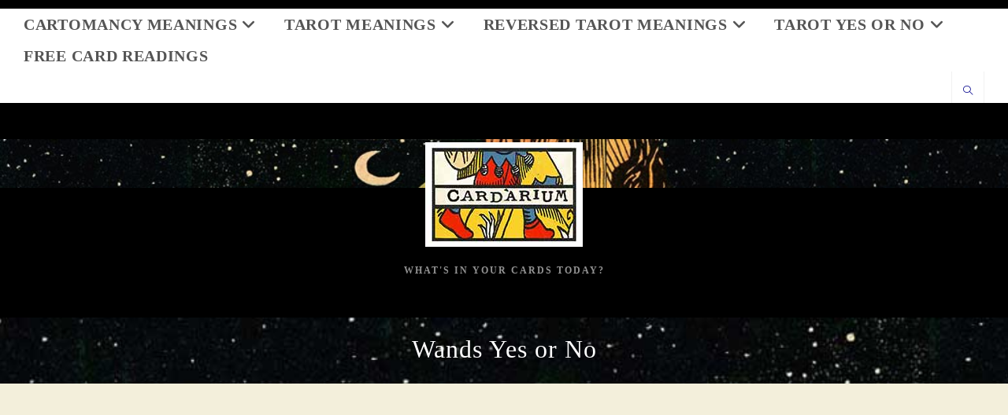

--- FILE ---
content_type: text/html; charset=UTF-8
request_url: https://cardarium.com/tarot-yes-or-no/wands-yes-or-no/
body_size: 22515
content:
<!DOCTYPE html>
<html class="html" lang="en-US">
<head>
	<meta charset="UTF-8">
	<link rel="profile" href="https://gmpg.org/xfn/11">

	<meta name='robots' content='index, follow, max-image-preview:large, max-snippet:-1, max-video-preview:-1' />
	<style>img:is([sizes="auto" i], [sizes^="auto," i]) { contain-intrinsic-size: 3000px 1500px }</style>
	<link rel="preload" href="https://cardarium.com/wp-content/plugins/rate-my-post/public/css/fonts/ratemypost.ttf" type="font/ttf" as="font" crossorigin="anonymous"><meta name="viewport" content="width=device-width, initial-scale=1">
	<!-- This site is optimized with the Yoast SEO plugin v26.8 - https://yoast.com/product/yoast-seo-wordpress/ -->
	<title>Wands Yes or No Archives - Cardarium</title>
	<link rel="canonical" href="https://cardarium.com/tarot-yes-or-no/wands-yes-or-no/" />
	<link rel="next" href="https://cardarium.com/tarot-yes-or-no/wands-yes-or-no/page/2/" />
	<meta property="og:locale" content="en_US" />
	<meta property="og:type" content="article" />
	<meta property="og:title" content="Wands Yes or No Archives - Cardarium" />
	<meta property="og:url" content="https://cardarium.com/tarot-yes-or-no/wands-yes-or-no/" />
	<meta property="og:site_name" content="Cardarium" />
	<meta name="twitter:card" content="summary_large_image" />
	<script type="application/ld+json" class="yoast-schema-graph">{"@context":"https://schema.org","@graph":[{"@type":"CollectionPage","@id":"https://cardarium.com/tarot-yes-or-no/wands-yes-or-no/","url":"https://cardarium.com/tarot-yes-or-no/wands-yes-or-no/","name":"Wands Yes or No Archives - Cardarium","isPartOf":{"@id":"https://cardarium.com/#website"},"primaryImageOfPage":{"@id":"https://cardarium.com/tarot-yes-or-no/wands-yes-or-no/#primaryimage"},"image":{"@id":"https://cardarium.com/tarot-yes-or-no/wands-yes-or-no/#primaryimage"},"thumbnailUrl":"https://cardarium.com/wp-content/uploads/2020/07/Yes-or-No-King-of-wands.jpg","breadcrumb":{"@id":"https://cardarium.com/tarot-yes-or-no/wands-yes-or-no/#breadcrumb"},"inLanguage":"en-US"},{"@type":"ImageObject","inLanguage":"en-US","@id":"https://cardarium.com/tarot-yes-or-no/wands-yes-or-no/#primaryimage","url":"https://cardarium.com/wp-content/uploads/2020/07/Yes-or-No-King-of-wands.jpg","contentUrl":"https://cardarium.com/wp-content/uploads/2020/07/Yes-or-No-King-of-wands.jpg","width":1200,"height":1008,"caption":"Yes or No King of wands"},{"@type":"BreadcrumbList","@id":"https://cardarium.com/tarot-yes-or-no/wands-yes-or-no/#breadcrumb","itemListElement":[{"@type":"ListItem","position":1,"name":"Home","item":"https://cardarium.com/"},{"@type":"ListItem","position":2,"name":"Tarot Yes or No","item":"https://cardarium.com/tarot-yes-or-no/"},{"@type":"ListItem","position":3,"name":"Wands Yes or No"}]},{"@type":"WebSite","@id":"https://cardarium.com/#website","url":"https://cardarium.com/","name":"Cardarium","description":"What&#039;s in Your Cards Today?","publisher":{"@id":"https://cardarium.com/#organization"},"potentialAction":[{"@type":"SearchAction","target":{"@type":"EntryPoint","urlTemplate":"https://cardarium.com/?s={search_term_string}"},"query-input":{"@type":"PropertyValueSpecification","valueRequired":true,"valueName":"search_term_string"}}],"inLanguage":"en-US"},{"@type":"Organization","@id":"https://cardarium.com/#organization","name":"Cardarium","url":"https://cardarium.com/","logo":{"@type":"ImageObject","inLanguage":"en-US","@id":"https://cardarium.com/#/schema/logo/image/","url":"https://cardarium.com/wp-content/uploads/2020/09/right-sized-logo.jpg","contentUrl":"https://cardarium.com/wp-content/uploads/2020/09/right-sized-logo.jpg","width":200,"height":133,"caption":"Cardarium"},"image":{"@id":"https://cardarium.com/#/schema/logo/image/"}}]}</script>
	<!-- / Yoast SEO plugin. -->


<link rel="alternate" type="application/rss+xml" title="Cardarium &raquo; Feed" href="https://cardarium.com/feed/" />
<link rel="alternate" type="application/rss+xml" title="Cardarium &raquo; Comments Feed" href="https://cardarium.com/comments/feed/" />
<link rel="alternate" type="application/rss+xml" title="Cardarium &raquo; Wands Yes or No Category Feed" href="https://cardarium.com/tarot-yes-or-no/wands-yes-or-no/feed/" />
<script>
window._wpemojiSettings = {"baseUrl":"https:\/\/s.w.org\/images\/core\/emoji\/15.0.3\/72x72\/","ext":".png","svgUrl":"https:\/\/s.w.org\/images\/core\/emoji\/15.0.3\/svg\/","svgExt":".svg","source":{"concatemoji":"https:\/\/cardarium.com\/wp-includes\/js\/wp-emoji-release.min.js?ver=6.7.4"}};
/*! This file is auto-generated */
!function(i,n){var o,s,e;function c(e){try{var t={supportTests:e,timestamp:(new Date).valueOf()};sessionStorage.setItem(o,JSON.stringify(t))}catch(e){}}function p(e,t,n){e.clearRect(0,0,e.canvas.width,e.canvas.height),e.fillText(t,0,0);var t=new Uint32Array(e.getImageData(0,0,e.canvas.width,e.canvas.height).data),r=(e.clearRect(0,0,e.canvas.width,e.canvas.height),e.fillText(n,0,0),new Uint32Array(e.getImageData(0,0,e.canvas.width,e.canvas.height).data));return t.every(function(e,t){return e===r[t]})}function u(e,t,n){switch(t){case"flag":return n(e,"\ud83c\udff3\ufe0f\u200d\u26a7\ufe0f","\ud83c\udff3\ufe0f\u200b\u26a7\ufe0f")?!1:!n(e,"\ud83c\uddfa\ud83c\uddf3","\ud83c\uddfa\u200b\ud83c\uddf3")&&!n(e,"\ud83c\udff4\udb40\udc67\udb40\udc62\udb40\udc65\udb40\udc6e\udb40\udc67\udb40\udc7f","\ud83c\udff4\u200b\udb40\udc67\u200b\udb40\udc62\u200b\udb40\udc65\u200b\udb40\udc6e\u200b\udb40\udc67\u200b\udb40\udc7f");case"emoji":return!n(e,"\ud83d\udc26\u200d\u2b1b","\ud83d\udc26\u200b\u2b1b")}return!1}function f(e,t,n){var r="undefined"!=typeof WorkerGlobalScope&&self instanceof WorkerGlobalScope?new OffscreenCanvas(300,150):i.createElement("canvas"),a=r.getContext("2d",{willReadFrequently:!0}),o=(a.textBaseline="top",a.font="600 32px Arial",{});return e.forEach(function(e){o[e]=t(a,e,n)}),o}function t(e){var t=i.createElement("script");t.src=e,t.defer=!0,i.head.appendChild(t)}"undefined"!=typeof Promise&&(o="wpEmojiSettingsSupports",s=["flag","emoji"],n.supports={everything:!0,everythingExceptFlag:!0},e=new Promise(function(e){i.addEventListener("DOMContentLoaded",e,{once:!0})}),new Promise(function(t){var n=function(){try{var e=JSON.parse(sessionStorage.getItem(o));if("object"==typeof e&&"number"==typeof e.timestamp&&(new Date).valueOf()<e.timestamp+604800&&"object"==typeof e.supportTests)return e.supportTests}catch(e){}return null}();if(!n){if("undefined"!=typeof Worker&&"undefined"!=typeof OffscreenCanvas&&"undefined"!=typeof URL&&URL.createObjectURL&&"undefined"!=typeof Blob)try{var e="postMessage("+f.toString()+"("+[JSON.stringify(s),u.toString(),p.toString()].join(",")+"));",r=new Blob([e],{type:"text/javascript"}),a=new Worker(URL.createObjectURL(r),{name:"wpTestEmojiSupports"});return void(a.onmessage=function(e){c(n=e.data),a.terminate(),t(n)})}catch(e){}c(n=f(s,u,p))}t(n)}).then(function(e){for(var t in e)n.supports[t]=e[t],n.supports.everything=n.supports.everything&&n.supports[t],"flag"!==t&&(n.supports.everythingExceptFlag=n.supports.everythingExceptFlag&&n.supports[t]);n.supports.everythingExceptFlag=n.supports.everythingExceptFlag&&!n.supports.flag,n.DOMReady=!1,n.readyCallback=function(){n.DOMReady=!0}}).then(function(){return e}).then(function(){var e;n.supports.everything||(n.readyCallback(),(e=n.source||{}).concatemoji?t(e.concatemoji):e.wpemoji&&e.twemoji&&(t(e.twemoji),t(e.wpemoji)))}))}((window,document),window._wpemojiSettings);
</script>

<link rel='stylesheet' id='atomic-blocks-fontawesome-css' href='https://cardarium.com/wp-content/plugins/atomic-blocks/dist/assets/fontawesome/css/all.min.css?ver=1603916229' media='all' />
<style id='wp-emoji-styles-inline-css'>

	img.wp-smiley, img.emoji {
		display: inline !important;
		border: none !important;
		box-shadow: none !important;
		height: 1em !important;
		width: 1em !important;
		margin: 0 0.07em !important;
		vertical-align: -0.1em !important;
		background: none !important;
		padding: 0 !important;
	}
</style>
<link rel='stylesheet' id='wp-block-library-css' href='https://cardarium.com/wp-includes/css/dist/block-library/style.min.css?ver=6.7.4' media='all' />
<style id='wp-block-library-theme-inline-css'>
.wp-block-audio :where(figcaption){color:#555;font-size:13px;text-align:center}.is-dark-theme .wp-block-audio :where(figcaption){color:#ffffffa6}.wp-block-audio{margin:0 0 1em}.wp-block-code{border:1px solid #ccc;border-radius:4px;font-family:Menlo,Consolas,monaco,monospace;padding:.8em 1em}.wp-block-embed :where(figcaption){color:#555;font-size:13px;text-align:center}.is-dark-theme .wp-block-embed :where(figcaption){color:#ffffffa6}.wp-block-embed{margin:0 0 1em}.blocks-gallery-caption{color:#555;font-size:13px;text-align:center}.is-dark-theme .blocks-gallery-caption{color:#ffffffa6}:root :where(.wp-block-image figcaption){color:#555;font-size:13px;text-align:center}.is-dark-theme :root :where(.wp-block-image figcaption){color:#ffffffa6}.wp-block-image{margin:0 0 1em}.wp-block-pullquote{border-bottom:4px solid;border-top:4px solid;color:currentColor;margin-bottom:1.75em}.wp-block-pullquote cite,.wp-block-pullquote footer,.wp-block-pullquote__citation{color:currentColor;font-size:.8125em;font-style:normal;text-transform:uppercase}.wp-block-quote{border-left:.25em solid;margin:0 0 1.75em;padding-left:1em}.wp-block-quote cite,.wp-block-quote footer{color:currentColor;font-size:.8125em;font-style:normal;position:relative}.wp-block-quote:where(.has-text-align-right){border-left:none;border-right:.25em solid;padding-left:0;padding-right:1em}.wp-block-quote:where(.has-text-align-center){border:none;padding-left:0}.wp-block-quote.is-large,.wp-block-quote.is-style-large,.wp-block-quote:where(.is-style-plain){border:none}.wp-block-search .wp-block-search__label{font-weight:700}.wp-block-search__button{border:1px solid #ccc;padding:.375em .625em}:where(.wp-block-group.has-background){padding:1.25em 2.375em}.wp-block-separator.has-css-opacity{opacity:.4}.wp-block-separator{border:none;border-bottom:2px solid;margin-left:auto;margin-right:auto}.wp-block-separator.has-alpha-channel-opacity{opacity:1}.wp-block-separator:not(.is-style-wide):not(.is-style-dots){width:100px}.wp-block-separator.has-background:not(.is-style-dots){border-bottom:none;height:1px}.wp-block-separator.has-background:not(.is-style-wide):not(.is-style-dots){height:2px}.wp-block-table{margin:0 0 1em}.wp-block-table td,.wp-block-table th{word-break:normal}.wp-block-table :where(figcaption){color:#555;font-size:13px;text-align:center}.is-dark-theme .wp-block-table :where(figcaption){color:#ffffffa6}.wp-block-video :where(figcaption){color:#555;font-size:13px;text-align:center}.is-dark-theme .wp-block-video :where(figcaption){color:#ffffffa6}.wp-block-video{margin:0 0 1em}:root :where(.wp-block-template-part.has-background){margin-bottom:0;margin-top:0;padding:1.25em 2.375em}
</style>
<link rel='stylesheet' id='atomic-blocks-style-css-css' href='https://cardarium.com/wp-content/plugins/atomic-blocks/dist/blocks.style.build.css?ver=1603916229' media='all' />
<link rel='stylesheet' id='rate-my-post-css' href='https://cardarium.com/wp-content/plugins/rate-my-post/public/css/rate-my-post.min.css?ver=4.5.0' media='all' />
<style id='classic-theme-styles-inline-css'>
/*! This file is auto-generated */
.wp-block-button__link{color:#fff;background-color:#32373c;border-radius:9999px;box-shadow:none;text-decoration:none;padding:calc(.667em + 2px) calc(1.333em + 2px);font-size:1.125em}.wp-block-file__button{background:#32373c;color:#fff;text-decoration:none}
</style>
<style id='global-styles-inline-css'>
:root{--wp--preset--aspect-ratio--square: 1;--wp--preset--aspect-ratio--4-3: 4/3;--wp--preset--aspect-ratio--3-4: 3/4;--wp--preset--aspect-ratio--3-2: 3/2;--wp--preset--aspect-ratio--2-3: 2/3;--wp--preset--aspect-ratio--16-9: 16/9;--wp--preset--aspect-ratio--9-16: 9/16;--wp--preset--color--black: #000000;--wp--preset--color--cyan-bluish-gray: #abb8c3;--wp--preset--color--white: #ffffff;--wp--preset--color--pale-pink: #f78da7;--wp--preset--color--vivid-red: #cf2e2e;--wp--preset--color--luminous-vivid-orange: #ff6900;--wp--preset--color--luminous-vivid-amber: #fcb900;--wp--preset--color--light-green-cyan: #7bdcb5;--wp--preset--color--vivid-green-cyan: #00d084;--wp--preset--color--pale-cyan-blue: #8ed1fc;--wp--preset--color--vivid-cyan-blue: #0693e3;--wp--preset--color--vivid-purple: #9b51e0;--wp--preset--gradient--vivid-cyan-blue-to-vivid-purple: linear-gradient(135deg,rgba(6,147,227,1) 0%,rgb(155,81,224) 100%);--wp--preset--gradient--light-green-cyan-to-vivid-green-cyan: linear-gradient(135deg,rgb(122,220,180) 0%,rgb(0,208,130) 100%);--wp--preset--gradient--luminous-vivid-amber-to-luminous-vivid-orange: linear-gradient(135deg,rgba(252,185,0,1) 0%,rgba(255,105,0,1) 100%);--wp--preset--gradient--luminous-vivid-orange-to-vivid-red: linear-gradient(135deg,rgba(255,105,0,1) 0%,rgb(207,46,46) 100%);--wp--preset--gradient--very-light-gray-to-cyan-bluish-gray: linear-gradient(135deg,rgb(238,238,238) 0%,rgb(169,184,195) 100%);--wp--preset--gradient--cool-to-warm-spectrum: linear-gradient(135deg,rgb(74,234,220) 0%,rgb(151,120,209) 20%,rgb(207,42,186) 40%,rgb(238,44,130) 60%,rgb(251,105,98) 80%,rgb(254,248,76) 100%);--wp--preset--gradient--blush-light-purple: linear-gradient(135deg,rgb(255,206,236) 0%,rgb(152,150,240) 100%);--wp--preset--gradient--blush-bordeaux: linear-gradient(135deg,rgb(254,205,165) 0%,rgb(254,45,45) 50%,rgb(107,0,62) 100%);--wp--preset--gradient--luminous-dusk: linear-gradient(135deg,rgb(255,203,112) 0%,rgb(199,81,192) 50%,rgb(65,88,208) 100%);--wp--preset--gradient--pale-ocean: linear-gradient(135deg,rgb(255,245,203) 0%,rgb(182,227,212) 50%,rgb(51,167,181) 100%);--wp--preset--gradient--electric-grass: linear-gradient(135deg,rgb(202,248,128) 0%,rgb(113,206,126) 100%);--wp--preset--gradient--midnight: linear-gradient(135deg,rgb(2,3,129) 0%,rgb(40,116,252) 100%);--wp--preset--font-size--small: 13px;--wp--preset--font-size--medium: 20px;--wp--preset--font-size--large: 36px;--wp--preset--font-size--x-large: 42px;--wp--preset--spacing--20: 0.44rem;--wp--preset--spacing--30: 0.67rem;--wp--preset--spacing--40: 1rem;--wp--preset--spacing--50: 1.5rem;--wp--preset--spacing--60: 2.25rem;--wp--preset--spacing--70: 3.38rem;--wp--preset--spacing--80: 5.06rem;--wp--preset--shadow--natural: 6px 6px 9px rgba(0, 0, 0, 0.2);--wp--preset--shadow--deep: 12px 12px 50px rgba(0, 0, 0, 0.4);--wp--preset--shadow--sharp: 6px 6px 0px rgba(0, 0, 0, 0.2);--wp--preset--shadow--outlined: 6px 6px 0px -3px rgba(255, 255, 255, 1), 6px 6px rgba(0, 0, 0, 1);--wp--preset--shadow--crisp: 6px 6px 0px rgba(0, 0, 0, 1);}:where(.is-layout-flex){gap: 0.5em;}:where(.is-layout-grid){gap: 0.5em;}body .is-layout-flex{display: flex;}.is-layout-flex{flex-wrap: wrap;align-items: center;}.is-layout-flex > :is(*, div){margin: 0;}body .is-layout-grid{display: grid;}.is-layout-grid > :is(*, div){margin: 0;}:where(.wp-block-columns.is-layout-flex){gap: 2em;}:where(.wp-block-columns.is-layout-grid){gap: 2em;}:where(.wp-block-post-template.is-layout-flex){gap: 1.25em;}:where(.wp-block-post-template.is-layout-grid){gap: 1.25em;}.has-black-color{color: var(--wp--preset--color--black) !important;}.has-cyan-bluish-gray-color{color: var(--wp--preset--color--cyan-bluish-gray) !important;}.has-white-color{color: var(--wp--preset--color--white) !important;}.has-pale-pink-color{color: var(--wp--preset--color--pale-pink) !important;}.has-vivid-red-color{color: var(--wp--preset--color--vivid-red) !important;}.has-luminous-vivid-orange-color{color: var(--wp--preset--color--luminous-vivid-orange) !important;}.has-luminous-vivid-amber-color{color: var(--wp--preset--color--luminous-vivid-amber) !important;}.has-light-green-cyan-color{color: var(--wp--preset--color--light-green-cyan) !important;}.has-vivid-green-cyan-color{color: var(--wp--preset--color--vivid-green-cyan) !important;}.has-pale-cyan-blue-color{color: var(--wp--preset--color--pale-cyan-blue) !important;}.has-vivid-cyan-blue-color{color: var(--wp--preset--color--vivid-cyan-blue) !important;}.has-vivid-purple-color{color: var(--wp--preset--color--vivid-purple) !important;}.has-black-background-color{background-color: var(--wp--preset--color--black) !important;}.has-cyan-bluish-gray-background-color{background-color: var(--wp--preset--color--cyan-bluish-gray) !important;}.has-white-background-color{background-color: var(--wp--preset--color--white) !important;}.has-pale-pink-background-color{background-color: var(--wp--preset--color--pale-pink) !important;}.has-vivid-red-background-color{background-color: var(--wp--preset--color--vivid-red) !important;}.has-luminous-vivid-orange-background-color{background-color: var(--wp--preset--color--luminous-vivid-orange) !important;}.has-luminous-vivid-amber-background-color{background-color: var(--wp--preset--color--luminous-vivid-amber) !important;}.has-light-green-cyan-background-color{background-color: var(--wp--preset--color--light-green-cyan) !important;}.has-vivid-green-cyan-background-color{background-color: var(--wp--preset--color--vivid-green-cyan) !important;}.has-pale-cyan-blue-background-color{background-color: var(--wp--preset--color--pale-cyan-blue) !important;}.has-vivid-cyan-blue-background-color{background-color: var(--wp--preset--color--vivid-cyan-blue) !important;}.has-vivid-purple-background-color{background-color: var(--wp--preset--color--vivid-purple) !important;}.has-black-border-color{border-color: var(--wp--preset--color--black) !important;}.has-cyan-bluish-gray-border-color{border-color: var(--wp--preset--color--cyan-bluish-gray) !important;}.has-white-border-color{border-color: var(--wp--preset--color--white) !important;}.has-pale-pink-border-color{border-color: var(--wp--preset--color--pale-pink) !important;}.has-vivid-red-border-color{border-color: var(--wp--preset--color--vivid-red) !important;}.has-luminous-vivid-orange-border-color{border-color: var(--wp--preset--color--luminous-vivid-orange) !important;}.has-luminous-vivid-amber-border-color{border-color: var(--wp--preset--color--luminous-vivid-amber) !important;}.has-light-green-cyan-border-color{border-color: var(--wp--preset--color--light-green-cyan) !important;}.has-vivid-green-cyan-border-color{border-color: var(--wp--preset--color--vivid-green-cyan) !important;}.has-pale-cyan-blue-border-color{border-color: var(--wp--preset--color--pale-cyan-blue) !important;}.has-vivid-cyan-blue-border-color{border-color: var(--wp--preset--color--vivid-cyan-blue) !important;}.has-vivid-purple-border-color{border-color: var(--wp--preset--color--vivid-purple) !important;}.has-vivid-cyan-blue-to-vivid-purple-gradient-background{background: var(--wp--preset--gradient--vivid-cyan-blue-to-vivid-purple) !important;}.has-light-green-cyan-to-vivid-green-cyan-gradient-background{background: var(--wp--preset--gradient--light-green-cyan-to-vivid-green-cyan) !important;}.has-luminous-vivid-amber-to-luminous-vivid-orange-gradient-background{background: var(--wp--preset--gradient--luminous-vivid-amber-to-luminous-vivid-orange) !important;}.has-luminous-vivid-orange-to-vivid-red-gradient-background{background: var(--wp--preset--gradient--luminous-vivid-orange-to-vivid-red) !important;}.has-very-light-gray-to-cyan-bluish-gray-gradient-background{background: var(--wp--preset--gradient--very-light-gray-to-cyan-bluish-gray) !important;}.has-cool-to-warm-spectrum-gradient-background{background: var(--wp--preset--gradient--cool-to-warm-spectrum) !important;}.has-blush-light-purple-gradient-background{background: var(--wp--preset--gradient--blush-light-purple) !important;}.has-blush-bordeaux-gradient-background{background: var(--wp--preset--gradient--blush-bordeaux) !important;}.has-luminous-dusk-gradient-background{background: var(--wp--preset--gradient--luminous-dusk) !important;}.has-pale-ocean-gradient-background{background: var(--wp--preset--gradient--pale-ocean) !important;}.has-electric-grass-gradient-background{background: var(--wp--preset--gradient--electric-grass) !important;}.has-midnight-gradient-background{background: var(--wp--preset--gradient--midnight) !important;}.has-small-font-size{font-size: var(--wp--preset--font-size--small) !important;}.has-medium-font-size{font-size: var(--wp--preset--font-size--medium) !important;}.has-large-font-size{font-size: var(--wp--preset--font-size--large) !important;}.has-x-large-font-size{font-size: var(--wp--preset--font-size--x-large) !important;}
:where(.wp-block-post-template.is-layout-flex){gap: 1.25em;}:where(.wp-block-post-template.is-layout-grid){gap: 1.25em;}
:where(.wp-block-columns.is-layout-flex){gap: 2em;}:where(.wp-block-columns.is-layout-grid){gap: 2em;}
:root :where(.wp-block-pullquote){font-size: 1.5em;line-height: 1.6;}
</style>
<link rel='stylesheet' id='magicards-style-css' href='https://cardarium.com/wp-content/plugins/magicards/css/magicards.min.css?ver=2.2.8' media='all' />
<style id='magicards-style-inline-css'>
.magicard-infopanel{ background-color: #f2efda; }.magicard-infopanel .magicard-caption{ color: #000000; }.magicard-infopanel .magicard-description, .magicard-infopanel .magicard-description *{ color: #494949; }
</style>
<link rel='stylesheet' id='toc-screen-css' href='https://cardarium.com/wp-content/plugins/table-of-contents-plus/screen.min.css?ver=2411.1' media='all' />
<style id='toc-screen-inline-css'>
div#toc_container {background: #f1e9b4;border: 1px solid #aaaaaa;}div#toc_container ul li {font-size: 110%;}
</style>
<link rel='stylesheet' id='font-awesome-css' href='https://cardarium.com/wp-content/themes/oceanwp/assets/fonts/fontawesome/css/all.min.css?ver=6.7.2' media='all' />
<link rel='stylesheet' id='simple-line-icons-css' href='https://cardarium.com/wp-content/themes/oceanwp/assets/css/third/simple-line-icons.min.css?ver=2.4.0' media='all' />
<link rel='stylesheet' id='oceanwp-style-css' href='https://cardarium.com/wp-content/themes/oceanwp/assets/css/style.min.css?ver=4.1.4' media='all' />
<link rel="preload" class="mv-grow-style" href="https://cardarium.com/wp-content/plugins/social-pug/assets/dist/style-frontend-pro.css?ver=1.36.3" as="style"><noscript><link rel='stylesheet' id='dpsp-frontend-style-pro-css' href='https://cardarium.com/wp-content/plugins/social-pug/assets/dist/style-frontend-pro.css?ver=1.36.3' media='all' />
</noscript><style id='dpsp-frontend-style-pro-inline-css'>

				@media screen and ( max-width : 720px ) {
					.dpsp-content-wrapper.dpsp-hide-on-mobile,
					.dpsp-share-text.dpsp-hide-on-mobile {
						display: none;
					}
					.dpsp-has-spacing .dpsp-networks-btns-wrapper li {
						margin:0 2% 10px 0;
					}
					.dpsp-network-btn.dpsp-has-label:not(.dpsp-has-count) {
						max-height: 40px;
						padding: 0;
						justify-content: center;
					}
					.dpsp-content-wrapper.dpsp-size-small .dpsp-network-btn.dpsp-has-label:not(.dpsp-has-count){
						max-height: 32px;
					}
					.dpsp-content-wrapper.dpsp-size-large .dpsp-network-btn.dpsp-has-label:not(.dpsp-has-count){
						max-height: 46px;
					}
				}
			
</style>
<link rel='stylesheet' id='oe-widgets-style-css' href='https://cardarium.com/wp-content/plugins/ocean-extra/assets/css/widgets.css?ver=6.7.4' media='all' />
<script src="https://cardarium.com/wp-includes/js/jquery/jquery.min.js?ver=3.7.1" id="jquery-core-js"></script>
<script src="https://cardarium.com/wp-includes/js/jquery/jquery-migrate.min.js?ver=3.4.1" id="jquery-migrate-js"></script>
<link rel="https://api.w.org/" href="https://cardarium.com/wp-json/" /><link rel="alternate" title="JSON" type="application/json" href="https://cardarium.com/wp-json/wp/v2/categories/14" /><link rel="EditURI" type="application/rsd+xml" title="RSD" href="https://cardarium.com/xmlrpc.php?rsd" />
<meta name="generator" content="WordPress 6.7.4" />

		<!-- GA Google Analytics @ https://m0n.co/ga -->
		<script async src="https://www.googletagmanager.com/gtag/js?id=UA-165438617-1"></script>
		<script>
			window.dataLayer = window.dataLayer || [];
			function gtag(){dataLayer.push(arguments);}
			gtag('js', new Date());
			gtag('config', 'UA-165438617-1');
		</script>

	<script async src="https://pagead2.googlesyndication.com/pagead/js/adsbygoogle.js?client=ca-pub-8120483694674927"
     crossorigin="anonymous"></script><meta name="generator" content="Elementor 3.35.0; features: additional_custom_breakpoints; settings: css_print_method-external, google_font-enabled, font_display-auto">
<meta name="hubbub-info" description="Hubbub 1.36.3">			<style>
				.e-con.e-parent:nth-of-type(n+4):not(.e-lazyloaded):not(.e-no-lazyload),
				.e-con.e-parent:nth-of-type(n+4):not(.e-lazyloaded):not(.e-no-lazyload) * {
					background-image: none !important;
				}
				@media screen and (max-height: 1024px) {
					.e-con.e-parent:nth-of-type(n+3):not(.e-lazyloaded):not(.e-no-lazyload),
					.e-con.e-parent:nth-of-type(n+3):not(.e-lazyloaded):not(.e-no-lazyload) * {
						background-image: none !important;
					}
				}
				@media screen and (max-height: 640px) {
					.e-con.e-parent:nth-of-type(n+2):not(.e-lazyloaded):not(.e-no-lazyload),
					.e-con.e-parent:nth-of-type(n+2):not(.e-lazyloaded):not(.e-no-lazyload) * {
						background-image: none !important;
					}
				}
			</style>
			<link rel="icon" href="https://cardarium.com/wp-content/uploads/2019/07/cropped-favicon-150x150.jpg" sizes="32x32" />
<link rel="icon" href="https://cardarium.com/wp-content/uploads/2019/07/cropped-favicon-300x300.jpg" sizes="192x192" />
<link rel="apple-touch-icon" href="https://cardarium.com/wp-content/uploads/2019/07/cropped-favicon-300x300.jpg" />
<meta name="msapplication-TileImage" content="https://cardarium.com/wp-content/uploads/2019/07/cropped-favicon-300x300.jpg" />
		<style id="wp-custom-css">
			/* General site styling *//* Hides the first accordion item */.elementor-accordion .elementor-accordion-item:first-child{display:none}/* Hides the featured image caption */.thumbnail-caption{display:none}/* Adjusts top bar layout for a better look */#top-bar{padding:5px}/** Widget Title background color .widget .widget-title{box-shadow:10px 5px 5px red}*//*changes background of the search box*/.search-white{background-color:white}/* Menus stlyling*//* Sidebar boxes shadow (menu widgets) styling */.sidebar-box{box-shadow:-3px -3px 5px 1px #8a8989}/* Main menu widget styling */.menu-item-21695,.menu-item-12513,.menu-item-4810,.menu-item-5168,.menu-item-4811{background-image:url('https://cardarium.com/wp-content/uploads/2020/03/card-reading-menu-icon.gif');background-repeat:no-repeat;background-position:right;text-indent:20px;text-shadow:1px 0 #8e8684}/* Main menu widget styling blog */.menu-item-7929{background-repeat:no-repeat;background-position:right;text-indent:20px;text-shadow:1px 0 #8e8684}/* Hearts menu widget styling */.menu-item-1792,.menu-item-1796,.menu-item-1790,.menu-item-1795,.menu-item-1787,.menu-item-1797,.menu-item-1793,.menu-item-1789,.menu-item-1788,.menu-item-1799,.menu-item-1794,.menu-item-1786,.menu-item-1785{background-image:url('https://cardarium.com/wp-content/uploads/2019/12/heart-icon.png');background-repeat:no-repeat;background-position:left;text-indent:45px;text-shadow:1px 0 #8e8684}/* Diamond menu widget styling */.menu-item-1803,.menu-item-1807,.menu-item-1806,.menu-item-1812,.menu-item-1808,.menu-item-1804,.menu-item-1810,.menu-item-1811,.menu-item-1805,.menu-item-1802,.menu-item-1801,.menu-item-1800,.menu-item-1809{background-image:url('https://cardarium.com/wp-content/uploads/2019/12/diamond-icon.png');background-repeat:no-repeat;background-position:left;text-indent:45px;text-shadow:1px 0 #8e8684}/* Clubs menu widget styling */.menu-item-1813,.menu-item-1818,.menu-item-1820,.menu-item-1817,.menu-item-1823,.menu-item-1819,.menu-item-1814,.menu-item-1821,.menu-item-1822,.menu-item-1815,.menu-item-1816,.menu-item-1824,.menu-item-1825{background-image:url('https://cardarium.com/wp-content/uploads/2019/12/club-icon.png');background-repeat:no-repeat;background-position:left;text-indent:45px;text-shadow:1px 0 #8e8684}/* Spades menu widget styling */.menu-item-1831,.menu-item-1833,.menu-item-1830,.menu-item-1836,.menu-item-1832,.menu-item-1827,.menu-item-1834,.menu-item-1835,.menu-item-1828,.menu-item-1829,.menu-item-1837,.menu-item-1838,.menu-item-1826{background-image:url('https://cardarium.com/wp-content/uploads/2019/12/spade-icon.png');background-repeat:no-repeat;background-position:left;text-indent:45px;text-shadow:1px 0 #8e8684}/* pentacles menu widget styling */.menu-item-12955,.menu-item-12956,.menu-item-12957,.menu-item-12958,.menu-item-12959,.menu-item-12960,.menu-item-12961,.menu-item-12962,.menu-item-12963,.menu-item-12964,.menu-item-12965,.menu-item-12966,.menu-item-12967,.menu-item-12968{background-image:url('https://cardarium.com/wp-content/uploads/2021/02/pentacles_icon.png');background-repeat:no-repeat;background-position:left;text-indent:64px;text-shadow:1px 0 #8e8684}/* cups menu widget styling */.menu-item-12989,.menu-item-12990,.menu-item-12991,.menu-item-12992,.menu-item-12993,.menu-item-12994,.menu-item-12995,.menu-item-12996,.menu-item-12997,.menu-item-12998,.menu-item-12999,.menu-item-13000,.menu-item-13001,.menu-item-13002{background-image:url('https://cardarium.com/wp-content/uploads/2021/02/cups_icon.png');background-repeat:no-repeat;background-position:left;text-indent:64px;text-shadow:1px 0 #8e8684}/* wands menu widget styling */.menu-item-13005,.menu-item-13006,.menu-item-13007,.menu-item-13008,.menu-item-13009,.menu-item-13010,.menu-item-13011,.menu-item-13012,.menu-item-13013,.menu-item-13014,.menu-item-13015,.menu-item-13016,.menu-item-13017,.menu-item-13018{background-image:url('https://cardarium.com/wp-content/uploads/2021/02/wands_icon.png');background-repeat:no-repeat;background-position:left;text-indent:64px;text-shadow:1px 0 #8e8684}/* swords menu widget styling */.menu-item-13023,.menu-item-13024,.menu-item-13025,.menu-item-13026,.menu-item-13027,.menu-item-13028,.menu-item-13029,.menu-item-13030,.menu-item-13031,.menu-item-13032,.menu-item-13033,.menu-item-13034,.menu-item-13035,.menu-item-13036{background-image:url('https://cardarium.com/wp-content/uploads/2021/02/swords_icon.png');background-repeat:no-repeat;background-position:left;text-indent:64px;text-shadow:1px 0 #8e8684}/* major arcana and zodiac menu widget styling */.menu-item-14380,.menu-item-14381,.menu-item-14382,.menu-item-14383,.menu-item-14384,.menu-item-14385,.menu-item-14386,.menu-item-14387,.menu-item-14388,.menu-item-14389,.menu-item-14390,.menu-item-14391,.menu-item-13039,.menu-item-13040,.menu-item-13041,.menu-item-13042,.menu-item-13043,.menu-item-13044,.menu-item-13045,.menu-item-13046,.menu-item-13047,.menu-item-13048,.menu-item-13049,.menu-item-13050,.menu-item-13051,.menu-item-13052,.menu-item-13053,.menu-item-13054,.menu-item-13055,.menu-item-13056,.menu-item-13057,.menu-item-13058,.menu-item-13059,.menu-item-13060{background-image:url('https://cardarium.com/wp-content/uploads/2021/02/arcana_icon.png');background-repeat:no-repeat;background-position:left;text-indent:64px;text-shadow:1px 0 #8e8684}/* Card page styling after elementor was kicked out *//* Box shadows and boders */.content-box-styling{box-shadow:-2px 2px 4px 2px #8a8989;;padding:10px}/* Main description larger font */.main-meaning{font-size:120%}/* H1 headers blured shadow emphasis */.titulas{text-shadow:0 0 10px #92928f}/* H2 headers - background card effect */.fonas{background-image:url("https://cardarium.com/wp-content/uploads/2020/01/accordeon-button-background.jpg");background-position:center;/* Center the image */background-repeat:no-repeat;/* Do not repeat the image */background-size:auto;/* Resize the background image to cover the entire container */box-shadow:-1px -1px 3px 1px #8a8989;padding-left:10px;padding-top:5px}.elementor-tab-title{background-image:url("https://cardarium.com/wp-content/uploads/2020/01/accordeon-button-background.jpg");background-position:center;/* Center the image */background-repeat:no-repeat;/* Do not repeat the image */background-size:auto;/* Resize the background image to cover the entire container */box-shadow:-1px -1px 3px 1px #8a8989}/* Magicard plugin additional styling *//* opened card text styling */.magicardsreading{background-color:#ece6ce;margin:5px;padding:10px;/*font-size:120%;*/box-shadow:-1px -1px 3px 1px #8a8989;font-family:"Sorts Mill Goudy",Times,serif}/* opened card header styling */.magicardstitle{background-color:#ece6ce;margin:5px;padding:10px;font-size:120%;box-shadow:-1px -1px 3px 1px #8a8989;font-family:"Sorts Mill Goudy",Times,serif}/* card image size adjustment */.cardimagesize{height:50%;width:50%;margin-right:15px}@keyframes blinkingText{0%{color:darkblue}30%{color:darkblue}45%{color:white}50%{color:transparent}55%{color:white}60%{color:transparent}65%{color:white}100%{color:darkblue}}.blink_me{animation:blinker 4s linear infinite}@keyframes blinker{0%{color:darkblue}25%{color:blue}50%{color:violet}90%{color:darkviolet}100%{color:darkblue}}.magicard-toggle{display:none}.magicard-commands{background-image:url("https://cardarium.com/wp-content/uploads/2020/01/accordeon-button-background.jpg");/*url("https://cardarium.com/wp-content/uploads/2020/10/button-background-stars.jpg");*/margin:5;padding:10px;padding-right:5px;font-size:200%;text-align:center;;box-shadow:-1px 1px 3px 3px #5a5353;animation:blinkingText 5s infinite;font-weight:bold;font-family:Times,serif}/* Link color setting */a{color:darkblue}/*Google custom search box display*/table.gstl_50.gsc-input{margin:0!important}table.gsc-search-box{margin:0 10px!important}		</style>
		<!-- OceanWP CSS -->
<style type="text/css">
.background-image-page-header-overlay{background-color:rgba(0,0,0,0)}/* Colors */.boxed-layout{background-color:#f2ead7}.boxed-layout #wrap,.separate-layout .content-area,.separate-layout .widget-area .sidebar-box,body.separate-blog.separate-layout #blog-entries >*,body.separate-blog.separate-layout .oceanwp-pagination,body.separate-blog.separate-layout .blog-entry.grid-entry .blog-entry-inner,.has-parallax-footer:not(.separate-layout) #main{background-color:#f3efdb}body .theme-button,body input[type="submit"],body button[type="submit"],body button,body .button,body div.wpforms-container-full .wpforms-form input[type=submit],body div.wpforms-container-full .wpforms-form button[type=submit],body div.wpforms-container-full .wpforms-form .wpforms-page-button,.woocommerce-cart .wp-element-button,.woocommerce-checkout .wp-element-button,.wp-block-button__link{border-color:#ffffff}body .theme-button:hover,body input[type="submit"]:hover,body button[type="submit"]:hover,body button:hover,body .button:hover,body div.wpforms-container-full .wpforms-form input[type=submit]:hover,body div.wpforms-container-full .wpforms-form input[type=submit]:active,body div.wpforms-container-full .wpforms-form button[type=submit]:hover,body div.wpforms-container-full .wpforms-form button[type=submit]:active,body div.wpforms-container-full .wpforms-form .wpforms-page-button:hover,body div.wpforms-container-full .wpforms-form .wpforms-page-button:active,.woocommerce-cart .wp-element-button:hover,.woocommerce-checkout .wp-element-button:hover,.wp-block-button__link:hover{border-color:#ffffff}.page-header .page-header-title,.page-header.background-image-page-header .page-header-title{color:#ffffff}body{color:#000000}h1{color:#000000}/* OceanWP Style Settings CSS */body{background-position:center center}body{background-attachment:fixed}body{background-repeat:no-repeat}body{background-size:cover}.theme-button,input[type="submit"],button[type="submit"],button,.button,body div.wpforms-container-full .wpforms-form input[type=submit],body div.wpforms-container-full .wpforms-form button[type=submit],body div.wpforms-container-full .wpforms-form .wpforms-page-button{border-style:solid}.theme-button,input[type="submit"],button[type="submit"],button,.button,body div.wpforms-container-full .wpforms-form input[type=submit],body div.wpforms-container-full .wpforms-form button[type=submit],body div.wpforms-container-full .wpforms-form .wpforms-page-button{border-width:1px}form input[type="text"],form input[type="password"],form input[type="email"],form input[type="url"],form input[type="date"],form input[type="month"],form input[type="time"],form input[type="datetime"],form input[type="datetime-local"],form input[type="week"],form input[type="number"],form input[type="search"],form input[type="tel"],form input[type="color"],form select,form textarea,.woocommerce .woocommerce-checkout .select2-container--default .select2-selection--single{border-style:solid}body div.wpforms-container-full .wpforms-form input[type=date],body div.wpforms-container-full .wpforms-form input[type=datetime],body div.wpforms-container-full .wpforms-form input[type=datetime-local],body div.wpforms-container-full .wpforms-form input[type=email],body div.wpforms-container-full .wpforms-form input[type=month],body div.wpforms-container-full .wpforms-form input[type=number],body div.wpforms-container-full .wpforms-form input[type=password],body div.wpforms-container-full .wpforms-form input[type=range],body div.wpforms-container-full .wpforms-form input[type=search],body div.wpforms-container-full .wpforms-form input[type=tel],body div.wpforms-container-full .wpforms-form input[type=text],body div.wpforms-container-full .wpforms-form input[type=time],body div.wpforms-container-full .wpforms-form input[type=url],body div.wpforms-container-full .wpforms-form input[type=week],body div.wpforms-container-full .wpforms-form select,body div.wpforms-container-full .wpforms-form textarea{border-style:solid}form input[type="text"],form input[type="password"],form input[type="email"],form input[type="url"],form input[type="date"],form input[type="month"],form input[type="time"],form input[type="datetime"],form input[type="datetime-local"],form input[type="week"],form input[type="number"],form input[type="search"],form input[type="tel"],form input[type="color"],form select,form textarea{border-radius:3px}body div.wpforms-container-full .wpforms-form input[type=date],body div.wpforms-container-full .wpforms-form input[type=datetime],body div.wpforms-container-full .wpforms-form input[type=datetime-local],body div.wpforms-container-full .wpforms-form input[type=email],body div.wpforms-container-full .wpforms-form input[type=month],body div.wpforms-container-full .wpforms-form input[type=number],body div.wpforms-container-full .wpforms-form input[type=password],body div.wpforms-container-full .wpforms-form input[type=range],body div.wpforms-container-full .wpforms-form input[type=search],body div.wpforms-container-full .wpforms-form input[type=tel],body div.wpforms-container-full .wpforms-form input[type=text],body div.wpforms-container-full .wpforms-form input[type=time],body div.wpforms-container-full .wpforms-form input[type=url],body div.wpforms-container-full .wpforms-form input[type=week],body div.wpforms-container-full .wpforms-form select,body div.wpforms-container-full .wpforms-form textarea{border-radius:3px}.page-header,.has-transparent-header .page-header{padding:22px 0 26px 0}@media (max-width:480px){.page-header,.has-transparent-header .page-header{padding:10px 0 12px 0}}/* Header */#site-header,.has-transparent-header .is-sticky #site-header,.has-vh-transparent .is-sticky #site-header.vertical-header,#searchform-header-replace{background-color:#000000}#site-header.has-header-media .overlay-header-media{background-color:rgba(0,0,0,0)}#site-header{border-color:#000000}#site-logo #site-logo-inner a img,#site-header.center-header #site-navigation-wrap .middle-site-logo a img{max-width:200px}@media (max-width:480px){#site-logo #site-logo-inner a img,#site-header.center-header #site-navigation-wrap .middle-site-logo a img{max-width:200px}}#site-header #site-logo #site-logo-inner a img,#site-header.center-header #site-navigation-wrap .middle-site-logo a img{max-height:325px}/* Header Image CSS */#site-header{background-image:url(https://cardarium.com/wp-content/uploads/2019/12/ZODIAK-logo4.jpg);background-position:center left;background-repeat:no-repeat;background-size:contain}/* Topbar */#top-bar-wrap,.oceanwp-top-bar-sticky{background-color:#000000}#top-bar-wrap{border-color:#000000}/* Blog CSS */.ocean-single-post-header ul.meta-item li a:hover{color:#333333}/* Sidebar */.widget-area .sidebar-box{background-color:#cbb694}.widget-area .sidebar-box{padding:33px}.page-header{background-color:#ddbe7e;background-image:url( https://cardarium.com/wp-content/uploads/2019/12/ZODIAK-logo-only-stars.jpg ) !important;height:84px}/* Typography */body{font-family:'Sorts Mill Goudy';font-size:28px;line-height:1.2}@media screen and (max-width:480px){body{font-size:20px}}@media screen and (max-width:480px){body{line-height:1.2}}@media screen and (max-width:480px){body{letter-spacing:.7px}}h1,h2,h3,h4,h5,h6,.theme-heading,.widget-title,.oceanwp-widget-recent-posts-title,.comment-reply-title,.entry-title,.sidebar-box .widget-title{line-height:1.4}h1{font-family:'Sorts Mill Goudy';font-size:44px;line-height:1;letter-spacing:1px}@media screen and (max-width:480px){h1{font-size:28px}}h2{font-family:'Sorts Mill Goudy';font-size:36px;line-height:1.4}@media screen and (max-width:480px){h2{font-size:22px}}h3{font-family:'Sorts Mill Goudy';font-size:28px;line-height:1.4}@media screen and (max-width:480px){h3{font-size:20px}}h4{font-size:17px;line-height:1.4}h5{font-size:14px;line-height:1.4}h6{font-size:15px;line-height:1.4}.page-header .page-header-title,.page-header.background-image-page-header .page-header-title{font-size:32px;line-height:1.4}.page-header .page-subheading{font-size:15px;line-height:1.8}.site-breadcrumbs,.site-breadcrumbs a{font-size:13px;line-height:1.4}#top-bar-content,#top-bar-social-alt{font-size:12px;line-height:1.8}#site-logo a.site-logo-text{font-size:24px;line-height:1.8}#site-navigation-wrap .dropdown-menu >li >a,#site-header.full_screen-header .fs-dropdown-menu >li >a,#site-header.top-header #site-navigation-wrap .dropdown-menu >li >a,#site-header.center-header #site-navigation-wrap .dropdown-menu >li >a,#site-header.medium-header #site-navigation-wrap .dropdown-menu >li >a,.oceanwp-mobile-menu-icon a{font-size:20px;letter-spacing:.7px}.dropdown-menu ul li a.menu-link,#site-header.full_screen-header .fs-dropdown-menu ul.sub-menu li a{font-size:12px;line-height:1.2;letter-spacing:.6px}.sidr-class-dropdown-menu li a,a.sidr-class-toggle-sidr-close,#mobile-dropdown ul li a,body #mobile-fullscreen ul li a{font-size:15px;line-height:1.8}.blog-entry.post .blog-entry-header .entry-title a{font-size:24px;line-height:1.4}.ocean-single-post-header .single-post-title{font-size:34px;line-height:1.4;letter-spacing:.6px}.ocean-single-post-header ul.meta-item li,.ocean-single-post-header ul.meta-item li a{font-size:13px;line-height:1.4;letter-spacing:.6px}.ocean-single-post-header .post-author-name,.ocean-single-post-header .post-author-name a{font-size:14px;line-height:1.4;letter-spacing:.6px}.ocean-single-post-header .post-author-description{font-size:12px;line-height:1.4;letter-spacing:.6px}.single-post .entry-title{line-height:1.4;letter-spacing:.6px}.single-post ul.meta li,.single-post ul.meta li a{font-size:14px;line-height:1.4;letter-spacing:.6px}.sidebar-box .widget-title,.sidebar-box.widget_block .wp-block-heading{font-size:13px;line-height:1;letter-spacing:1px}.sidebar-box,.footer-box{font-family:'Sorts Mill Goudy';font-size:120%;line-height:1.8}#footer-widgets .footer-box .widget-title{font-size:13px;line-height:1;letter-spacing:1px}#footer-bottom #copyright{font-size:12px;line-height:1}#footer-bottom #footer-bottom-menu{font-size:12px;line-height:1}.woocommerce-store-notice.demo_store{line-height:2;letter-spacing:1.5px}.demo_store .woocommerce-store-notice__dismiss-link{line-height:2;letter-spacing:1.5px}.woocommerce ul.products li.product li.title h2,.woocommerce ul.products li.product li.title a{font-size:14px;line-height:1.5}.woocommerce ul.products li.product li.category,.woocommerce ul.products li.product li.category a{font-size:12px;line-height:1}.woocommerce ul.products li.product .price{font-size:18px;line-height:1}.woocommerce ul.products li.product .button,.woocommerce ul.products li.product .product-inner .added_to_cart{font-size:12px;line-height:1.5;letter-spacing:1px}.woocommerce ul.products li.owp-woo-cond-notice span,.woocommerce ul.products li.owp-woo-cond-notice a{font-size:16px;line-height:1;letter-spacing:1px;font-weight:600;text-transform:capitalize}.woocommerce div.product .product_title{font-size:24px;line-height:1.4;letter-spacing:.6px}.woocommerce div.product p.price{font-size:36px;line-height:1}.woocommerce .owp-btn-normal .summary form button.button,.woocommerce .owp-btn-big .summary form button.button,.woocommerce .owp-btn-very-big .summary form button.button{font-size:12px;line-height:1.5;letter-spacing:1px;text-transform:uppercase}.woocommerce div.owp-woo-single-cond-notice span,.woocommerce div.owp-woo-single-cond-notice a{font-size:18px;line-height:2;letter-spacing:1.5px;font-weight:600;text-transform:capitalize}.ocean-preloader--active .preloader-after-content{font-size:20px;line-height:1.8;letter-spacing:.6px}
</style></head>

<body class="archive category category-wands-yes-or-no category-14 wp-custom-logo wp-embed-responsive oceanwp-theme dropdown-mobile boxed-layout wrap-boxshadow top-header-style no-header-border default-breakpoint has-sidebar content-right-sidebar has-topbar page-with-background-title has-blog-grid elementor-default elementor-kit-4607" itemscope="itemscope" itemtype="https://schema.org/Blog">

	
	
	<div id="outer-wrap" class="site clr">

		<a class="skip-link screen-reader-text" href="#main">Skip to content</a>

		
		<div id="wrap" class="clr">

			

<div id="top-bar-wrap" class="clr">

	<div id="top-bar" class="clr container has-no-content">

		
		<div id="top-bar-inner" class="clr">

			

		</div><!-- #top-bar-inner -->

		
	</div><!-- #top-bar -->

</div><!-- #top-bar-wrap -->


			
<header id="site-header" class="top-header has-header-media clr" data-height="200" itemscope="itemscope" itemtype="https://schema.org/WPHeader" role="banner">

	
		

<div class="header-top clr">

	
	<div id="site-header-inner" class="clr container">

		
		<div class="left clr">

			<div class="inner">

							<div id="site-navigation-wrap" class="clr">
			
			
			
			<nav id="site-navigation" class="navigation main-navigation clr" itemscope="itemscope" itemtype="https://schema.org/SiteNavigationElement" role="navigation" >

				<ul id="menu-main-menu" class="main-menu dropdown-menu sf-menu"><li id="menu-item-8245" class="menu-item menu-item-type-taxonomy menu-item-object-category menu-item-has-children dropdown menu-item-8245"><a href="https://cardarium.com/cartomancy-meanings/" class="menu-link"><span class="text-wrap">Cartomancy meanings<i class="nav-arrow fa fa-angle-down" aria-hidden="true" role="img"></i></span></a>
<ul class="sub-menu">
	<li id="menu-item-8248" class="menu-item menu-item-type-taxonomy menu-item-object-category menu-item-8248"><a href="https://cardarium.com/cartomancy-meanings/hearts-meanings/" class="menu-link"><span class="text-wrap">Hearts meanings</span></a></li>	<li id="menu-item-8247" class="menu-item menu-item-type-taxonomy menu-item-object-category menu-item-8247"><a href="https://cardarium.com/cartomancy-meanings/diamonds-meanings/" class="menu-link"><span class="text-wrap">Diamonds meanings</span></a></li>	<li id="menu-item-8246" class="menu-item menu-item-type-taxonomy menu-item-object-category menu-item-8246"><a href="https://cardarium.com/cartomancy-meanings/clubs-meanings/" class="menu-link"><span class="text-wrap">Clubs meanings</span></a></li>	<li id="menu-item-8249" class="menu-item menu-item-type-taxonomy menu-item-object-category menu-item-8249"><a href="https://cardarium.com/cartomancy-meanings/spades-meanings/" class="menu-link"><span class="text-wrap">Spades meanings</span></a></li></ul>
</li><li id="menu-item-21822" class="menu-item menu-item-type-taxonomy menu-item-object-category menu-item-has-children dropdown menu-item-21822"><a href="https://cardarium.com/tarot-meanings/" class="menu-link"><span class="text-wrap">Tarot Meanings<i class="nav-arrow fa fa-angle-down" aria-hidden="true" role="img"></i></span></a>
<ul class="sub-menu">
	<li id="menu-item-21824" class="menu-item menu-item-type-taxonomy menu-item-object-category menu-item-21824"><a href="https://cardarium.com/tarot-meanings/major-arcana-main-meanings/" class="menu-link"><span class="text-wrap">Major arcana</span></a></li>	<li id="menu-item-21823" class="menu-item menu-item-type-taxonomy menu-item-object-category menu-item-21823"><a href="https://cardarium.com/tarot-meanings/cups-main-meanings/" class="menu-link"><span class="text-wrap">Cups</span></a></li>	<li id="menu-item-21825" class="menu-item menu-item-type-taxonomy menu-item-object-category menu-item-21825"><a href="https://cardarium.com/tarot-meanings/pentacles-main-meanings/" class="menu-link"><span class="text-wrap">Pentacles</span></a></li>	<li id="menu-item-21827" class="menu-item menu-item-type-taxonomy menu-item-object-category menu-item-21827"><a href="https://cardarium.com/tarot-meanings/wands-main-meanings/" class="menu-link"><span class="text-wrap">Wands</span></a></li>	<li id="menu-item-21826" class="menu-item menu-item-type-taxonomy menu-item-object-category menu-item-21826"><a href="https://cardarium.com/tarot-meanings/swords-main-meanings/" class="menu-link"><span class="text-wrap">Swords</span></a></li></ul>
</li><li id="menu-item-21817" class="menu-item menu-item-type-taxonomy menu-item-object-category menu-item-has-children dropdown menu-item-21817"><a href="https://cardarium.com/reversed-meanings/" class="menu-link"><span class="text-wrap">Reversed Tarot Meanings<i class="nav-arrow fa fa-angle-down" aria-hidden="true" role="img"></i></span></a>
<ul class="sub-menu">
	<li id="menu-item-21816" class="menu-item menu-item-type-taxonomy menu-item-object-category menu-item-21816"><a href="https://cardarium.com/reversed-meanings/reversed-major-arcana-meanings/" class="menu-link"><span class="text-wrap">Reversed Major Arcana</span></a></li>	<li id="menu-item-21815" class="menu-item menu-item-type-taxonomy menu-item-object-category menu-item-21815"><a href="https://cardarium.com/reversed-meanings/reversed-cups-meanings/" class="menu-link"><span class="text-wrap">Reversed Cups</span></a></li>	<li id="menu-item-21818" class="menu-item menu-item-type-taxonomy menu-item-object-category menu-item-21818"><a href="https://cardarium.com/reversed-meanings/reversed-pentacles-meanings/" class="menu-link"><span class="text-wrap">Reversed Pentacles</span></a></li>	<li id="menu-item-21820" class="menu-item menu-item-type-taxonomy menu-item-object-category menu-item-21820"><a href="https://cardarium.com/reversed-meanings/reversed-wands-meanings/" class="menu-link"><span class="text-wrap">Reversed Wands</span></a></li>	<li id="menu-item-21819" class="menu-item menu-item-type-taxonomy menu-item-object-category menu-item-21819"><a href="https://cardarium.com/reversed-meanings/reversed-swords-meanings/" class="menu-link"><span class="text-wrap">Reversed Swords</span></a></li></ul>
</li><li id="menu-item-8250" class="menu-item menu-item-type-taxonomy menu-item-object-category current-category-ancestor current-menu-ancestor current-menu-parent current-category-parent menu-item-has-children dropdown menu-item-8250"><a href="https://cardarium.com/tarot-yes-or-no/" class="menu-link"><span class="text-wrap">Tarot Yes or No<i class="nav-arrow fa fa-angle-down" aria-hidden="true" role="img"></i></span></a>
<ul class="sub-menu">
	<li id="menu-item-8646" class="menu-item menu-item-type-taxonomy menu-item-object-category menu-item-8646"><a href="https://cardarium.com/tarot-yes-or-no/major-arcana-yes-or-no/" class="menu-link"><span class="text-wrap">Major Arcana Yes or No</span></a></li>	<li id="menu-item-8236" class="menu-item menu-item-type-taxonomy menu-item-object-category menu-item-8236"><a href="https://cardarium.com/tarot-yes-or-no/cups-yes-or-no/" class="menu-link"><span class="text-wrap">Cups Yes or No</span></a></li>	<li id="menu-item-8239" class="menu-item menu-item-type-taxonomy menu-item-object-category menu-item-8239"><a href="https://cardarium.com/tarot-yes-or-no/pentacles-yes-or-no/" class="menu-link"><span class="text-wrap">Pentacles Yes or No</span></a></li>	<li id="menu-item-8237" class="menu-item menu-item-type-taxonomy menu-item-object-category current-menu-item menu-item-8237"><a href="https://cardarium.com/tarot-yes-or-no/wands-yes-or-no/" class="menu-link"><span class="text-wrap">Wands Yes or No</span></a></li>	<li id="menu-item-8238" class="menu-item menu-item-type-taxonomy menu-item-object-category menu-item-8238"><a href="https://cardarium.com/tarot-yes-or-no/swords-yes-or-no/" class="menu-link"><span class="text-wrap">Swords Yes or No</span></a></li></ul>
</li><li id="menu-item-8253" class="menu-item menu-item-type-taxonomy menu-item-object-category menu-item-8253"><a href="https://cardarium.com/card-readings/" class="menu-link"><span class="text-wrap">Free Card Readings</span></a></li></ul>
			</nav><!-- #site-navigation -->

			
			
					</div><!-- #site-navigation-wrap -->
			
		
	
				
	
	<div class="oceanwp-mobile-menu-icon clr mobile-right">

		
		
		
		<a href="https://cardarium.com/#mobile-menu-toggle" class="mobile-menu"  aria-label="Mobile Menu">
							<i class="fa fa-bars" aria-hidden="true"></i>
								<span class="oceanwp-text">Menu</span>
				<span class="oceanwp-close-text">Close</span>
						</a>

		
		
		
	</div><!-- #oceanwp-mobile-menu-navbar -->

	

			</div>

		</div>

		<div class="right clr">

			<div class="inner">

				<div id="search-toggle"><a href="https://cardarium.com/#" class="site-search-toggle search-dropdown-toggle" aria-label="Search website"><i class=" icon-magnifier" aria-hidden="true" role="img"></i></a></div>
<div id="searchform-dropdown" class="header-searchform-wrap clr" >
	
<form aria-label="Search this website" role="search" method="get" class="searchform" action="https://cardarium.com/">	
	<input aria-label="Insert search query" type="search" id="ocean-search-form-1" class="field" autocomplete="off" placeholder="Search" name="s">
		</form>
</div><!-- #searchform-dropdown -->

			</div>

		</div>

	</div><!-- #site-header-inner -->

	
<div id="mobile-dropdown" class="clr" >

	<nav class="clr" itemscope="itemscope" itemtype="https://schema.org/SiteNavigationElement">

		
	<div id="mobile-nav" class="navigation clr">

		<ul id="menu-main-menu-1" class="menu"><li class="menu-item menu-item-type-taxonomy menu-item-object-category menu-item-has-children menu-item-8245"><a href="https://cardarium.com/cartomancy-meanings/">Cartomancy meanings</a>
<ul class="sub-menu">
	<li class="menu-item menu-item-type-taxonomy menu-item-object-category menu-item-8248"><a href="https://cardarium.com/cartomancy-meanings/hearts-meanings/">Hearts meanings</a></li>
	<li class="menu-item menu-item-type-taxonomy menu-item-object-category menu-item-8247"><a href="https://cardarium.com/cartomancy-meanings/diamonds-meanings/">Diamonds meanings</a></li>
	<li class="menu-item menu-item-type-taxonomy menu-item-object-category menu-item-8246"><a href="https://cardarium.com/cartomancy-meanings/clubs-meanings/">Clubs meanings</a></li>
	<li class="menu-item menu-item-type-taxonomy menu-item-object-category menu-item-8249"><a href="https://cardarium.com/cartomancy-meanings/spades-meanings/">Spades meanings</a></li>
</ul>
</li>
<li class="menu-item menu-item-type-taxonomy menu-item-object-category menu-item-has-children menu-item-21822"><a href="https://cardarium.com/tarot-meanings/">Tarot Meanings</a>
<ul class="sub-menu">
	<li class="menu-item menu-item-type-taxonomy menu-item-object-category menu-item-21824"><a href="https://cardarium.com/tarot-meanings/major-arcana-main-meanings/">Major arcana</a></li>
	<li class="menu-item menu-item-type-taxonomy menu-item-object-category menu-item-21823"><a href="https://cardarium.com/tarot-meanings/cups-main-meanings/">Cups</a></li>
	<li class="menu-item menu-item-type-taxonomy menu-item-object-category menu-item-21825"><a href="https://cardarium.com/tarot-meanings/pentacles-main-meanings/">Pentacles</a></li>
	<li class="menu-item menu-item-type-taxonomy menu-item-object-category menu-item-21827"><a href="https://cardarium.com/tarot-meanings/wands-main-meanings/">Wands</a></li>
	<li class="menu-item menu-item-type-taxonomy menu-item-object-category menu-item-21826"><a href="https://cardarium.com/tarot-meanings/swords-main-meanings/">Swords</a></li>
</ul>
</li>
<li class="menu-item menu-item-type-taxonomy menu-item-object-category menu-item-has-children menu-item-21817"><a href="https://cardarium.com/reversed-meanings/">Reversed Tarot Meanings</a>
<ul class="sub-menu">
	<li class="menu-item menu-item-type-taxonomy menu-item-object-category menu-item-21816"><a href="https://cardarium.com/reversed-meanings/reversed-major-arcana-meanings/">Reversed Major Arcana</a></li>
	<li class="menu-item menu-item-type-taxonomy menu-item-object-category menu-item-21815"><a href="https://cardarium.com/reversed-meanings/reversed-cups-meanings/">Reversed Cups</a></li>
	<li class="menu-item menu-item-type-taxonomy menu-item-object-category menu-item-21818"><a href="https://cardarium.com/reversed-meanings/reversed-pentacles-meanings/">Reversed Pentacles</a></li>
	<li class="menu-item menu-item-type-taxonomy menu-item-object-category menu-item-21820"><a href="https://cardarium.com/reversed-meanings/reversed-wands-meanings/">Reversed Wands</a></li>
	<li class="menu-item menu-item-type-taxonomy menu-item-object-category menu-item-21819"><a href="https://cardarium.com/reversed-meanings/reversed-swords-meanings/">Reversed Swords</a></li>
</ul>
</li>
<li class="menu-item menu-item-type-taxonomy menu-item-object-category current-category-ancestor current-menu-ancestor current-menu-parent current-category-parent menu-item-has-children menu-item-8250"><a href="https://cardarium.com/tarot-yes-or-no/">Tarot Yes or No</a>
<ul class="sub-menu">
	<li class="menu-item menu-item-type-taxonomy menu-item-object-category menu-item-8646"><a href="https://cardarium.com/tarot-yes-or-no/major-arcana-yes-or-no/">Major Arcana Yes or No</a></li>
	<li class="menu-item menu-item-type-taxonomy menu-item-object-category menu-item-8236"><a href="https://cardarium.com/tarot-yes-or-no/cups-yes-or-no/">Cups Yes or No</a></li>
	<li class="menu-item menu-item-type-taxonomy menu-item-object-category menu-item-8239"><a href="https://cardarium.com/tarot-yes-or-no/pentacles-yes-or-no/">Pentacles Yes or No</a></li>
	<li class="menu-item menu-item-type-taxonomy menu-item-object-category current-menu-item menu-item-8237"><a href="https://cardarium.com/tarot-yes-or-no/wands-yes-or-no/" aria-current="page">Wands Yes or No</a></li>
	<li class="menu-item menu-item-type-taxonomy menu-item-object-category menu-item-8238"><a href="https://cardarium.com/tarot-yes-or-no/swords-yes-or-no/">Swords Yes or No</a></li>
</ul>
</li>
<li class="menu-item menu-item-type-taxonomy menu-item-object-category menu-item-8253"><a href="https://cardarium.com/card-readings/">Free Card Readings</a></li>
</ul>
	</div>


<div id="mobile-menu-search" class="clr">
	<form aria-label="Search this website" method="get" action="https://cardarium.com/" class="mobile-searchform">
		<input aria-label="Insert search query" value="" class="field" id="ocean-mobile-search-2" type="search" name="s" autocomplete="off" placeholder="Search" />
		<button aria-label="Submit search" type="submit" class="searchform-submit">
			<i class=" icon-magnifier" aria-hidden="true" role="img"></i>		</button>
					</form>
</div><!-- .mobile-menu-search -->

	</nav>

</div>

	
</div><!-- .header-top -->

	<div class="header-bottom clr">
		<div class="container">
			

<div id="site-logo" class="clr" itemscope itemtype="https://schema.org/Brand" >

	
	<div id="site-logo-inner" class="clr">

		<a href="https://cardarium.com/" class="custom-logo-link" rel="home"><img width="200" height="133" src="https://cardarium.com/wp-content/uploads/2020/09/right-sized-logo.jpg" class="custom-logo" alt="right sized logo" decoding="async" /></a>
	</div><!-- #site-logo-inner -->

	
				<div id="site-description"><h2 >What&#039;s in Your Cards Today?</h2></div>
			
</div><!-- #site-logo -->

		</div>
	</div>
	
					<div class="overlay-header-media"></div>
			
		
</header><!-- #site-header -->


			
			<main id="main" class="site-main clr"  role="main">

				

<header class="page-header background-image-page-header">

	
	<div class="container clr page-header-inner">

		
			<h1 class="page-header-title clr" itemprop="headline">Wands Yes or No</h1>

			
		
		
	</div><!-- .page-header-inner -->

	<span class="background-image-page-header-overlay"></span>
	
</header><!-- .page-header -->


	
	<div id="content-wrap" class="container clr">

		
		<div id="primary" class="content-area clr">

			
			<div id="content" class="site-content clr">

				
										<div id="blog-entries" class="entries clr oceanwp-row blog-masonry-grid tablet-col tablet-2-col mobile-col mobile-1-col">

							
							
								
								
	<article id="post-8790" class="blog-entry clr isotope-entry col span_1_of_2 col-1 grid-entry post-8790 post type-post status-publish format-standard has-post-thumbnail hentry category-tarot-yes-or-no category-wands-yes-or-no entry has-media">

		<div class="blog-entry-inner clr">

			
<div class="thumbnail">

	<a href="https://cardarium.com/king-of-wands-yes-or-no/" class="thumbnail-link">

		<img fetchpriority="high" width="300" height="252" src="https://cardarium.com/wp-content/uploads/2020/07/Yes-or-No-King-of-wands-300x252.jpg" class="attachment-medium size-medium wp-post-image" alt="Read more about the article King Of Wands – Yes or No?" itemprop="image" decoding="async" srcset="https://cardarium.com/wp-content/uploads/2020/07/Yes-or-No-King-of-wands-300x252.jpg 300w, https://cardarium.com/wp-content/uploads/2020/07/Yes-or-No-King-of-wands-1024x860.jpg 1024w, https://cardarium.com/wp-content/uploads/2020/07/Yes-or-No-King-of-wands-768x645.jpg 768w, https://cardarium.com/wp-content/uploads/2020/07/Yes-or-No-King-of-wands.jpg 1200w" sizes="(max-width: 300px) 100vw, 300px" />
	</a>

			<div class="thumbnail-caption">
			Yes or No King of wands		</div>
		
</div><!-- .thumbnail -->


<header class="blog-entry-header clr">
	<h2 class="blog-entry-title entry-title">
		<a href="https://cardarium.com/king-of-wands-yes-or-no/"  rel="bookmark">King Of Wands – Yes or No?</a>
	</h2><!-- .blog-entry-title -->
</header><!-- .blog-entry-header -->



<div class="blog-entry-readmore clr">
	
<a href="https://cardarium.com/king-of-wands-yes-or-no/" 
	>
	Continue Reading<span class="screen-reader-text">King Of Wands – Yes or No?</span><i class=" fa fa-angle-right" aria-hidden="true" role="img"></i></a>

</div><!-- .blog-entry-readmore -->


			
		</div><!-- .blog-entry-inner -->

	</article><!-- #post-## -->

	
								
							
								
								
	<article id="post-8759" class="blog-entry clr isotope-entry col span_1_of_2 col-2 grid-entry post-8759 post type-post status-publish format-standard has-post-thumbnail hentry category-tarot-yes-or-no category-wands-yes-or-no entry has-media">

		<div class="blog-entry-inner clr">

			
<div class="thumbnail">

	<a href="https://cardarium.com/queen-of-wands-yes-or-no/" class="thumbnail-link">

		<img width="300" height="252" src="https://cardarium.com/wp-content/uploads/2020/07/Yes-or-No-Queen-of-wands-300x252.jpg" class="attachment-medium size-medium wp-post-image" alt="Read more about the article Queen of Wands &#8211; Yes or No?" itemprop="image" decoding="async" srcset="https://cardarium.com/wp-content/uploads/2020/07/Yes-or-No-Queen-of-wands-300x252.jpg 300w, https://cardarium.com/wp-content/uploads/2020/07/Yes-or-No-Queen-of-wands-1024x860.jpg 1024w, https://cardarium.com/wp-content/uploads/2020/07/Yes-or-No-Queen-of-wands-768x645.jpg 768w, https://cardarium.com/wp-content/uploads/2020/07/Yes-or-No-Queen-of-wands.jpg 1200w" sizes="(max-width: 300px) 100vw, 300px" />
	</a>

			<div class="thumbnail-caption">
			Yes or No Queen of wands		</div>
		
</div><!-- .thumbnail -->


<header class="blog-entry-header clr">
	<h2 class="blog-entry-title entry-title">
		<a href="https://cardarium.com/queen-of-wands-yes-or-no/"  rel="bookmark">Queen of Wands &#8211; Yes or No?</a>
	</h2><!-- .blog-entry-title -->
</header><!-- .blog-entry-header -->



<div class="blog-entry-readmore clr">
	
<a href="https://cardarium.com/queen-of-wands-yes-or-no/" 
	>
	Continue Reading<span class="screen-reader-text">Queen of Wands &#8211; Yes or No?</span><i class=" fa fa-angle-right" aria-hidden="true" role="img"></i></a>

</div><!-- .blog-entry-readmore -->


			
		</div><!-- .blog-entry-inner -->

	</article><!-- #post-## -->

	
								
							
								
								
	<article id="post-8757" class="blog-entry clr isotope-entry col span_1_of_2 col-1 grid-entry post-8757 post type-post status-publish format-standard has-post-thumbnail hentry category-tarot-yes-or-no category-wands-yes-or-no entry has-media">

		<div class="blog-entry-inner clr">

			
<div class="thumbnail">

	<a href="https://cardarium.com/knight-of-wands-card-yes-or-no/" class="thumbnail-link">

		<img loading="lazy" width="300" height="252" src="https://cardarium.com/wp-content/uploads/2020/07/Yes-or-No-Knight-of-wands-300x252.jpg" class="attachment-medium size-medium wp-post-image" alt="Read more about the article Knight of Wands Card &#8211; Yes or No?" itemprop="image" decoding="async" srcset="https://cardarium.com/wp-content/uploads/2020/07/Yes-or-No-Knight-of-wands-300x252.jpg 300w, https://cardarium.com/wp-content/uploads/2020/07/Yes-or-No-Knight-of-wands-1024x860.jpg 1024w, https://cardarium.com/wp-content/uploads/2020/07/Yes-or-No-Knight-of-wands-768x645.jpg 768w, https://cardarium.com/wp-content/uploads/2020/07/Yes-or-No-Knight-of-wands.jpg 1200w" sizes="(max-width: 300px) 100vw, 300px" />
	</a>

			<div class="thumbnail-caption">
			Yes or No Knight of wands		</div>
		
</div><!-- .thumbnail -->


<header class="blog-entry-header clr">
	<h2 class="blog-entry-title entry-title">
		<a href="https://cardarium.com/knight-of-wands-card-yes-or-no/"  rel="bookmark">Knight of Wands Card &#8211; Yes or No?</a>
	</h2><!-- .blog-entry-title -->
</header><!-- .blog-entry-header -->



<div class="blog-entry-readmore clr">
	
<a href="https://cardarium.com/knight-of-wands-card-yes-or-no/" 
	>
	Continue Reading<span class="screen-reader-text">Knight of Wands Card &#8211; Yes or No?</span><i class=" fa fa-angle-right" aria-hidden="true" role="img"></i></a>

</div><!-- .blog-entry-readmore -->


			
		</div><!-- .blog-entry-inner -->

	</article><!-- #post-## -->

	
								
							
								
								
	<article id="post-8678" class="blog-entry clr isotope-entry col span_1_of_2 col-2 grid-entry post-8678 post type-post status-publish format-standard has-post-thumbnail hentry category-tarot-yes-or-no category-wands-yes-or-no entry has-media">

		<div class="blog-entry-inner clr">

			
<div class="thumbnail">

	<a href="https://cardarium.com/page-of-wands-tarot-card-yes-or-no/" class="thumbnail-link">

		<img loading="lazy" width="300" height="252" src="https://cardarium.com/wp-content/uploads/2020/07/Yes-or-No-Page-of-wands-300x252.jpg" class="attachment-medium size-medium wp-post-image" alt="Read more about the article Page of Wands Tarot Card &#8211; Yes or No?" itemprop="image" decoding="async" srcset="https://cardarium.com/wp-content/uploads/2020/07/Yes-or-No-Page-of-wands-300x252.jpg 300w, https://cardarium.com/wp-content/uploads/2020/07/Yes-or-No-Page-of-wands-1024x860.jpg 1024w, https://cardarium.com/wp-content/uploads/2020/07/Yes-or-No-Page-of-wands-768x645.jpg 768w, https://cardarium.com/wp-content/uploads/2020/07/Yes-or-No-Page-of-wands.jpg 1200w" sizes="(max-width: 300px) 100vw, 300px" />
	</a>

			<div class="thumbnail-caption">
			Yes or No Page of wands		</div>
		
</div><!-- .thumbnail -->


<header class="blog-entry-header clr">
	<h2 class="blog-entry-title entry-title">
		<a href="https://cardarium.com/page-of-wands-tarot-card-yes-or-no/"  rel="bookmark">Page of Wands Tarot Card &#8211; Yes or No?</a>
	</h2><!-- .blog-entry-title -->
</header><!-- .blog-entry-header -->



<div class="blog-entry-readmore clr">
	
<a href="https://cardarium.com/page-of-wands-tarot-card-yes-or-no/" 
	>
	Continue Reading<span class="screen-reader-text">Page of Wands Tarot Card &#8211; Yes or No?</span><i class=" fa fa-angle-right" aria-hidden="true" role="img"></i></a>

</div><!-- .blog-entry-readmore -->


			
		</div><!-- .blog-entry-inner -->

	</article><!-- #post-## -->

	
								
							
								
								
	<article id="post-8673" class="blog-entry clr isotope-entry col span_1_of_2 col-1 grid-entry post-8673 post type-post status-publish format-standard has-post-thumbnail hentry category-tarot-yes-or-no category-wands-yes-or-no entry has-media">

		<div class="blog-entry-inner clr">

			
<div class="thumbnail">

	<a href="https://cardarium.com/10-of-wands-yes-or-no/" class="thumbnail-link">

		<img loading="lazy" width="300" height="252" src="https://cardarium.com/wp-content/uploads/2020/07/Yes-or-No-10-of-wands-300x252.jpg" class="attachment-medium size-medium wp-post-image" alt="Read more about the article 10 of Wands &#8211; Yes or No?" itemprop="image" decoding="async" srcset="https://cardarium.com/wp-content/uploads/2020/07/Yes-or-No-10-of-wands-300x252.jpg 300w, https://cardarium.com/wp-content/uploads/2020/07/Yes-or-No-10-of-wands-1024x860.jpg 1024w, https://cardarium.com/wp-content/uploads/2020/07/Yes-or-No-10-of-wands-768x645.jpg 768w, https://cardarium.com/wp-content/uploads/2020/07/Yes-or-No-10-of-wands.jpg 1200w" sizes="(max-width: 300px) 100vw, 300px" />
	</a>

			<div class="thumbnail-caption">
			Yes or No 10 of wands		</div>
		
</div><!-- .thumbnail -->


<header class="blog-entry-header clr">
	<h2 class="blog-entry-title entry-title">
		<a href="https://cardarium.com/10-of-wands-yes-or-no/"  rel="bookmark">10 of Wands &#8211; Yes or No?</a>
	</h2><!-- .blog-entry-title -->
</header><!-- .blog-entry-header -->



<div class="blog-entry-readmore clr">
	
<a href="https://cardarium.com/10-of-wands-yes-or-no/" 
	>
	Continue Reading<span class="screen-reader-text">10 of Wands &#8211; Yes or No?</span><i class=" fa fa-angle-right" aria-hidden="true" role="img"></i></a>

</div><!-- .blog-entry-readmore -->


			
		</div><!-- .blog-entry-inner -->

	</article><!-- #post-## -->

	
								
							
								
								
	<article id="post-8671" class="blog-entry clr isotope-entry col span_1_of_2 col-2 grid-entry post-8671 post type-post status-publish format-standard has-post-thumbnail hentry category-tarot-yes-or-no category-wands-yes-or-no entry has-media">

		<div class="blog-entry-inner clr">

			
<div class="thumbnail">

	<a href="https://cardarium.com/9-of-wands-yes-or-no/" class="thumbnail-link">

		<img loading="lazy" width="300" height="252" src="https://cardarium.com/wp-content/uploads/2020/07/Yes-or-No-9-of-wands-300x252.jpg" class="attachment-medium size-medium wp-post-image" alt="Read more about the article 9 of Wands &#8211; Yes or No?" itemprop="image" decoding="async" srcset="https://cardarium.com/wp-content/uploads/2020/07/Yes-or-No-9-of-wands-300x252.jpg 300w, https://cardarium.com/wp-content/uploads/2020/07/Yes-or-No-9-of-wands-1024x860.jpg 1024w, https://cardarium.com/wp-content/uploads/2020/07/Yes-or-No-9-of-wands-768x645.jpg 768w, https://cardarium.com/wp-content/uploads/2020/07/Yes-or-No-9-of-wands.jpg 1200w" sizes="(max-width: 300px) 100vw, 300px" />
	</a>

			<div class="thumbnail-caption">
			Yes or No 9 of wands		</div>
		
</div><!-- .thumbnail -->


<header class="blog-entry-header clr">
	<h2 class="blog-entry-title entry-title">
		<a href="https://cardarium.com/9-of-wands-yes-or-no/"  rel="bookmark">9 of Wands &#8211; Yes or No?</a>
	</h2><!-- .blog-entry-title -->
</header><!-- .blog-entry-header -->



<div class="blog-entry-readmore clr">
	
<a href="https://cardarium.com/9-of-wands-yes-or-no/" 
	>
	Continue Reading<span class="screen-reader-text">9 of Wands &#8211; Yes or No?</span><i class=" fa fa-angle-right" aria-hidden="true" role="img"></i></a>

</div><!-- .blog-entry-readmore -->


			
		</div><!-- .blog-entry-inner -->

	</article><!-- #post-## -->

	
								
							
								
								
	<article id="post-8484" class="blog-entry clr isotope-entry col span_1_of_2 col-1 grid-entry post-8484 post type-post status-publish format-standard has-post-thumbnail hentry category-tarot-yes-or-no category-wands-yes-or-no entry has-media">

		<div class="blog-entry-inner clr">

			
<div class="thumbnail">

	<a href="https://cardarium.com/8-of-wands-yes-or-no/" class="thumbnail-link">

		<img loading="lazy" width="300" height="252" src="https://cardarium.com/wp-content/uploads/2020/07/Yes-or-No-8-of-wands-300x252.jpg" class="attachment-medium size-medium wp-post-image" alt="Read more about the article 8 of Wands &#8211; Yes or No?" itemprop="image" decoding="async" srcset="https://cardarium.com/wp-content/uploads/2020/07/Yes-or-No-8-of-wands-300x252.jpg 300w, https://cardarium.com/wp-content/uploads/2020/07/Yes-or-No-8-of-wands-1024x860.jpg 1024w, https://cardarium.com/wp-content/uploads/2020/07/Yes-or-No-8-of-wands-768x645.jpg 768w, https://cardarium.com/wp-content/uploads/2020/07/Yes-or-No-8-of-wands.jpg 1200w" sizes="(max-width: 300px) 100vw, 300px" />
	</a>

			<div class="thumbnail-caption">
			Yes or No 8 of wands		</div>
		
</div><!-- .thumbnail -->


<header class="blog-entry-header clr">
	<h2 class="blog-entry-title entry-title">
		<a href="https://cardarium.com/8-of-wands-yes-or-no/"  rel="bookmark">8 of Wands &#8211; Yes or No?</a>
	</h2><!-- .blog-entry-title -->
</header><!-- .blog-entry-header -->



<div class="blog-entry-readmore clr">
	
<a href="https://cardarium.com/8-of-wands-yes-or-no/" 
	>
	Continue Reading<span class="screen-reader-text">8 of Wands &#8211; Yes or No?</span><i class=" fa fa-angle-right" aria-hidden="true" role="img"></i></a>

</div><!-- .blog-entry-readmore -->


			
		</div><!-- .blog-entry-inner -->

	</article><!-- #post-## -->

	
								
							
								
								
	<article id="post-8366" class="blog-entry clr isotope-entry col span_1_of_2 col-2 grid-entry post-8366 post type-post status-publish format-standard has-post-thumbnail hentry category-tarot-yes-or-no category-wands-yes-or-no entry has-media">

		<div class="blog-entry-inner clr">

			
<div class="thumbnail">

	<a href="https://cardarium.com/7-of-wands-yes-or-no/" class="thumbnail-link">

		<img loading="lazy" width="300" height="252" src="https://cardarium.com/wp-content/uploads/2020/07/Yes-or-No-7-of-wands-300x252.jpg" class="attachment-medium size-medium wp-post-image" alt="Read more about the article 7 of Wands &#8211; Yes or No?" itemprop="image" decoding="async" srcset="https://cardarium.com/wp-content/uploads/2020/07/Yes-or-No-7-of-wands-300x252.jpg 300w, https://cardarium.com/wp-content/uploads/2020/07/Yes-or-No-7-of-wands-1024x860.jpg 1024w, https://cardarium.com/wp-content/uploads/2020/07/Yes-or-No-7-of-wands-768x645.jpg 768w, https://cardarium.com/wp-content/uploads/2020/07/Yes-or-No-7-of-wands.jpg 1200w" sizes="(max-width: 300px) 100vw, 300px" />
	</a>

			<div class="thumbnail-caption">
			Yes or No 7 of wands		</div>
		
</div><!-- .thumbnail -->


<header class="blog-entry-header clr">
	<h2 class="blog-entry-title entry-title">
		<a href="https://cardarium.com/7-of-wands-yes-or-no/"  rel="bookmark">7 of Wands &#8211; Yes or No?</a>
	</h2><!-- .blog-entry-title -->
</header><!-- .blog-entry-header -->



<div class="blog-entry-readmore clr">
	
<a href="https://cardarium.com/7-of-wands-yes-or-no/" 
	>
	Continue Reading<span class="screen-reader-text">7 of Wands &#8211; Yes or No?</span><i class=" fa fa-angle-right" aria-hidden="true" role="img"></i></a>

</div><!-- .blog-entry-readmore -->


			
		</div><!-- .blog-entry-inner -->

	</article><!-- #post-## -->

	
								
							
								
								
	<article id="post-8179" class="blog-entry clr isotope-entry col span_1_of_2 col-1 grid-entry post-8179 post type-post status-publish format-standard has-post-thumbnail hentry category-tarot-yes-or-no category-wands-yes-or-no entry has-media">

		<div class="blog-entry-inner clr">

			
<div class="thumbnail">

	<a href="https://cardarium.com/6-of-wands-yes-or-no/" class="thumbnail-link">

		<img loading="lazy" width="300" height="252" src="https://cardarium.com/wp-content/uploads/2020/07/Yes-or-No-6-of-wands-300x252.jpg" class="attachment-medium size-medium wp-post-image" alt="Read more about the article 6 of Wands Yes or No?" itemprop="image" decoding="async" srcset="https://cardarium.com/wp-content/uploads/2020/07/Yes-or-No-6-of-wands-300x252.jpg 300w, https://cardarium.com/wp-content/uploads/2020/07/Yes-or-No-6-of-wands-1024x860.jpg 1024w, https://cardarium.com/wp-content/uploads/2020/07/Yes-or-No-6-of-wands-768x645.jpg 768w, https://cardarium.com/wp-content/uploads/2020/07/Yes-or-No-6-of-wands.jpg 1200w" sizes="(max-width: 300px) 100vw, 300px" />
	</a>

			<div class="thumbnail-caption">
			Yes or No 6 of wands		</div>
		
</div><!-- .thumbnail -->


<header class="blog-entry-header clr">
	<h2 class="blog-entry-title entry-title">
		<a href="https://cardarium.com/6-of-wands-yes-or-no/"  rel="bookmark">6 of Wands Yes or No?</a>
	</h2><!-- .blog-entry-title -->
</header><!-- .blog-entry-header -->



<div class="blog-entry-readmore clr">
	
<a href="https://cardarium.com/6-of-wands-yes-or-no/" 
	>
	Continue Reading<span class="screen-reader-text">6 of Wands Yes or No?</span><i class=" fa fa-angle-right" aria-hidden="true" role="img"></i></a>

</div><!-- .blog-entry-readmore -->


			
		</div><!-- .blog-entry-inner -->

	</article><!-- #post-## -->

	
								
							
								
								
	<article id="post-8093" class="blog-entry clr isotope-entry col span_1_of_2 col-2 grid-entry post-8093 post type-post status-publish format-standard has-post-thumbnail hentry category-tarot-yes-or-no category-wands-yes-or-no entry has-media">

		<div class="blog-entry-inner clr">

			
<div class="thumbnail">

	<a href="https://cardarium.com/5-of-wands-yes-or-no/" class="thumbnail-link">

		<img loading="lazy" width="300" height="252" src="https://cardarium.com/wp-content/uploads/2020/07/Yes-or-No-5-of-wands-300x252.jpg" class="attachment-medium size-medium wp-post-image" alt="Read more about the article 5 of Wands &#8211; Yes or No?" itemprop="image" decoding="async" srcset="https://cardarium.com/wp-content/uploads/2020/07/Yes-or-No-5-of-wands-300x252.jpg 300w, https://cardarium.com/wp-content/uploads/2020/07/Yes-or-No-5-of-wands-1024x860.jpg 1024w, https://cardarium.com/wp-content/uploads/2020/07/Yes-or-No-5-of-wands-768x645.jpg 768w, https://cardarium.com/wp-content/uploads/2020/07/Yes-or-No-5-of-wands.jpg 1200w" sizes="(max-width: 300px) 100vw, 300px" />
	</a>

			<div class="thumbnail-caption">
			Yes or No 5 of wands		</div>
		
</div><!-- .thumbnail -->


<header class="blog-entry-header clr">
	<h2 class="blog-entry-title entry-title">
		<a href="https://cardarium.com/5-of-wands-yes-or-no/"  rel="bookmark">5 of Wands &#8211; Yes or No?</a>
	</h2><!-- .blog-entry-title -->
</header><!-- .blog-entry-header -->



<div class="blog-entry-readmore clr">
	
<a href="https://cardarium.com/5-of-wands-yes-or-no/" 
	>
	Continue Reading<span class="screen-reader-text">5 of Wands &#8211; Yes or No?</span><i class=" fa fa-angle-right" aria-hidden="true" role="img"></i></a>

</div><!-- .blog-entry-readmore -->


			
		</div><!-- .blog-entry-inner -->

	</article><!-- #post-## -->

	
								
							
						</div><!-- #blog-entries -->

							<div class="oceanwp-pagination clr"><ul class='page-numbers'>
	<li><span aria-current="page" class="page-numbers current">1</span></li>
	<li><a class="page-numbers" href="https://cardarium.com/tarot-yes-or-no/wands-yes-or-no/page/2/">2</a></li>
	<li><a class="next page-numbers" href="https://cardarium.com/tarot-yes-or-no/wands-yes-or-no/page/2/"><span class="screen-reader-text">Go to the next page</span><i class=" fa fa-angle-right" aria-hidden="true" role="img"></i></a></li>
</ul>
</div>
					
				
			</div><!-- #content -->

			
		</div><!-- #primary -->

		

<aside id="right-sidebar" class="sidebar-container widget-area sidebar-primary" itemscope="itemscope" itemtype="https://schema.org/WPSideBar" role="complementary" aria-label="Primary Sidebar">

	
	<div id="right-sidebar-inner" class="clr">

		<div id="search-2" class="sidebar-box widget_search clr"><h4 class="widget-title">SEARCH CARDARIUM</h4>
<form aria-label="Search this website" role="search" method="get" class="searchform" action="https://cardarium.com/">	
	<input aria-label="Insert search query" type="search" id="ocean-search-form-3" class="field" autocomplete="off" placeholder="Search" name="s">
		</form>
</div><div id="nav_menu-43" class="sidebar-box widget_nav_menu clr"><h4 class="widget-title">FREE CARD READINGS</h4><div class="menu-free-cartomancy-readings-container"><ul id="menu-free-cartomancy-readings" class="menu"><li id="menu-item-4810" class="menu-item menu-item-type-post_type menu-item-object-page menu-item-4810"><a href="https://cardarium.com/card-reading/">Daily Reading</a></li>
<li id="menu-item-12513" class="menu-item menu-item-type-post_type menu-item-object-page menu-item-12513"><a href="https://cardarium.com/water-tarot/">Water Tarot</a></li>
<li id="menu-item-5168" class="menu-item menu-item-type-post_type menu-item-object-page menu-item-5168"><a href="https://cardarium.com/tarot-love-reading/">Love Reading</a></li>
<li id="menu-item-21695" class="menu-item menu-item-type-post_type menu-item-object-page menu-item-21695"><a href="https://cardarium.com/the-hermit-combinations-reading/">Hermit Reading</a></li>
<li id="menu-item-4811" class="menu-item menu-item-type-post_type menu-item-object-page menu-item-4811"><a href="https://cardarium.com/spirits-in-my-head-card-reading/">Spirits Reading</a></li>
</ul></div></div><div id="nav_menu-46" class="sidebar-box widget_nav_menu clr"><h4 class="widget-title">CARTOMANCY MEANINGS</h4><div class="menu-cartomancy-meanings-container"><ul id="menu-cartomancy-meanings" class="menu"><li id="menu-item-21811" class="menu-item menu-item-type-taxonomy menu-item-object-category menu-item-21811"><a href="https://cardarium.com/cartomancy-meanings/hearts-meanings/">Hearts Meanings</a></li>
<li id="menu-item-21812" class="menu-item menu-item-type-taxonomy menu-item-object-category menu-item-21812"><a href="https://cardarium.com/cartomancy-meanings/diamonds-meanings/">Diamonds Meanings</a></li>
<li id="menu-item-21813" class="menu-item menu-item-type-taxonomy menu-item-object-category menu-item-21813"><a href="https://cardarium.com/cartomancy-meanings/clubs-meanings/">Clubs Meanings</a></li>
<li id="menu-item-21814" class="menu-item menu-item-type-taxonomy menu-item-object-category menu-item-21814"><a href="https://cardarium.com/cartomancy-meanings/spades-meanings/">Spades Meanings</a></li>
</ul></div></div><div id="nav_menu-45" class="sidebar-box widget_nav_menu clr"><h4 class="widget-title">TAROT MEANINGS</h4><div class="menu-tarot-meanings-container"><ul id="menu-tarot-meanings" class="menu"><li id="menu-item-21803" class="menu-item menu-item-type-taxonomy menu-item-object-category menu-item-21803"><a href="https://cardarium.com/tarot-meanings/major-arcana-main-meanings/">Major Arcana Meanings</a></li>
<li id="menu-item-21802" class="menu-item menu-item-type-taxonomy menu-item-object-category menu-item-21802"><a href="https://cardarium.com/tarot-meanings/cups-main-meanings/">Cups Meanings</a></li>
<li id="menu-item-21804" class="menu-item menu-item-type-taxonomy menu-item-object-category menu-item-21804"><a href="https://cardarium.com/tarot-meanings/pentacles-main-meanings/">Pentacles Meanings</a></li>
<li id="menu-item-21806" class="menu-item menu-item-type-taxonomy menu-item-object-category menu-item-21806"><a href="https://cardarium.com/tarot-meanings/wands-main-meanings/">Wands Meanings</a></li>
<li id="menu-item-21805" class="menu-item menu-item-type-taxonomy menu-item-object-category menu-item-21805"><a href="https://cardarium.com/tarot-meanings/swords-main-meanings/">Swords Meanings</a></li>
</ul></div></div><div id="nav_menu-42" class="sidebar-box widget_nav_menu clr"><h4 class="widget-title">REVERSED TAROT</h4><div class="menu-reversed-tarot-container"><ul id="menu-reversed-tarot" class="menu"><li id="menu-item-21796" class="menu-item menu-item-type-taxonomy menu-item-object-category menu-item-21796"><a href="https://cardarium.com/reversed-meanings/reversed-major-arcana-meanings/">Reversed Major Arcana</a></li>
<li id="menu-item-21797" class="menu-item menu-item-type-taxonomy menu-item-object-category menu-item-21797"><a href="https://cardarium.com/reversed-meanings/reversed-cups-meanings/">Reversed Cups</a></li>
<li id="menu-item-21798" class="menu-item menu-item-type-taxonomy menu-item-object-category menu-item-21798"><a href="https://cardarium.com/reversed-meanings/reversed-pentacles-meanings/">Reversed Pentacles</a></li>
<li id="menu-item-21800" class="menu-item menu-item-type-taxonomy menu-item-object-category menu-item-21800"><a href="https://cardarium.com/reversed-meanings/reversed-wands-meanings/">Reversed Wands</a></li>
<li id="menu-item-21799" class="menu-item menu-item-type-taxonomy menu-item-object-category menu-item-21799"><a href="https://cardarium.com/reversed-meanings/reversed-swords-meanings/">Reversed Swords</a></li>
</ul></div></div><div id="nav_menu-44" class="sidebar-box widget_nav_menu clr"><h4 class="widget-title">TAROT YES OR NO?</h4><div class="menu-tarot-arcana-yes-or-no-container"><ul id="menu-tarot-arcana-yes-or-no" class="menu"><li id="menu-item-9447" class="menu-item menu-item-type-taxonomy menu-item-object-category menu-item-9447"><a href="https://cardarium.com/tarot-yes-or-no/major-arcana-yes-or-no/">Major Arcana &#8211; Yes or No?</a></li>
<li id="menu-item-9448" class="menu-item menu-item-type-taxonomy menu-item-object-category menu-item-9448"><a href="https://cardarium.com/tarot-yes-or-no/cups-yes-or-no/">Cups &#8211; Yes or No?</a></li>
<li id="menu-item-9449" class="menu-item menu-item-type-taxonomy menu-item-object-category menu-item-9449"><a href="https://cardarium.com/tarot-yes-or-no/pentacles-yes-or-no/">Pentacles &#8211; Yes or No?</a></li>
<li id="menu-item-9450" class="menu-item menu-item-type-taxonomy menu-item-object-category current-menu-item menu-item-9450"><a href="https://cardarium.com/tarot-yes-or-no/wands-yes-or-no/" aria-current="page">Wands &#8211; Yes or No?</a></li>
<li id="menu-item-9451" class="menu-item menu-item-type-taxonomy menu-item-object-category menu-item-9451"><a href="https://cardarium.com/tarot-yes-or-no/swords-yes-or-no/">Swords &#8211; Yes or No?</a></li>
</ul></div></div>
	</div><!-- #sidebar-inner -->

	
</aside><!-- #right-sidebar -->


	</div><!-- #content-wrap -->

	

	</main><!-- #main -->

	
	
	
		
<footer id="footer" class="site-footer" itemscope="itemscope" itemtype="https://schema.org/WPFooter" role="contentinfo">

	
	<div id="footer-inner" class="clr">

		

<div id="footer-widgets" class="oceanwp-row clr tablet-2-col mobile-1-col">

	
	<div class="footer-widgets-inner container">

					<div class="footer-box span_1_of_4 col col-1">
							</div><!-- .footer-one-box -->

							<div class="footer-box span_1_of_4 col col-2">
									</div><!-- .footer-one-box -->
				
							<div class="footer-box span_1_of_4 col col-3 ">
									</div><!-- .footer-one-box -->
				
							<div class="footer-box span_1_of_4 col col-4">
									</div><!-- .footer-box -->
				
			
	</div><!-- .container -->

	
</div><!-- #footer-widgets -->



<div id="footer-bottom" class="clr">

	
	<div id="footer-bottom-inner" class="container clr">

		
			<div id="footer-bottom-menu" class="navigation clr">

				<div class="menu-footer-links-container"><ul id="menu-footer-links" class="menu"><li id="menu-item-7942" class="menu-item menu-item-type-post_type menu-item-object-page menu-item-7942"><a href="https://cardarium.com/privacy-policy/">Privacy Policy</a></li>
<li id="menu-item-7947" class="menu-item menu-item-type-post_type menu-item-object-page menu-item-7947"><a href="https://cardarium.com/contact-cardarium/">Contact Cardarium</a></li>
</ul></div>
			</div><!-- #footer-bottom-menu -->

			
		
			<div id="copyright" class="clr" role="contentinfo">
				<p style="color:white">Copyright 2019-2023 - Cardarium</p>			</div><!-- #copyright -->

			
	</div><!-- #footer-bottom-inner -->

	
</div><!-- #footer-bottom -->


	</div><!-- #footer-inner -->

	
</footer><!-- #footer -->

	
	
</div><!-- #wrap -->


</div><!-- #outer-wrap -->



<a aria-label="Scroll to the top of the page" href="#" id="scroll-top" class="scroll-top-right"><i class=" fa fa-angle-up" aria-hidden="true" role="img"></i></a>




<div id="waldo-tag-17620"></div>	<script type="text/javascript">
		function atomicBlocksShare( url, title, w, h ){
			var left = ( window.innerWidth / 2 )-( w / 2 );
			var top  = ( window.innerHeight / 2 )-( h / 2 );
			return window.open(url, title, 'toolbar=no, location=no, directories=no, status=no, menubar=no, scrollbars=no, resizable=no, copyhistory=no, width=600, height=600, top='+top+', left='+left);
		}
	</script>
				<script>
				const lazyloadRunObserver = () => {
					const lazyloadBackgrounds = document.querySelectorAll( `.e-con.e-parent:not(.e-lazyloaded)` );
					const lazyloadBackgroundObserver = new IntersectionObserver( ( entries ) => {
						entries.forEach( ( entry ) => {
							if ( entry.isIntersecting ) {
								let lazyloadBackground = entry.target;
								if( lazyloadBackground ) {
									lazyloadBackground.classList.add( 'e-lazyloaded' );
								}
								lazyloadBackgroundObserver.unobserve( entry.target );
							}
						});
					}, { rootMargin: '200px 0px 200px 0px' } );
					lazyloadBackgrounds.forEach( ( lazyloadBackground ) => {
						lazyloadBackgroundObserver.observe( lazyloadBackground );
					} );
				};
				const events = [
					'DOMContentLoaded',
					'elementor/lazyload/observe',
				];
				events.forEach( ( event ) => {
					document.addEventListener( event, lazyloadRunObserver );
				} );
			</script>
			<script id="rate-my-post-js-extra">
var rmp_frontend = {"admin_ajax":"https:\/\/cardarium.com\/wp-admin\/admin-ajax.php","postID":"8790","noVotes":"No votes so far! Be the first to rate this post.","cookie":"You already voted! This vote will not be counted!","afterVote":"Thank you for the rating! You've earned a favor from the Gods. Come back tomorrow. They will not forget you.","notShowRating":"1","social":"1","feedback":"2","cookieDisable":"1","emptyFeedback":"Please insert your feedback in the box above!","hoverTexts":"2","preventAccidental":"1","grecaptcha":"1","siteKey":"","turnstile":"1","turnstileSiteKey":"","turnstileTheme":"auto","turnstileSize":"normal","votingPriv":"1","loggedIn":"","positiveThreshold":"5","ajaxLoad":"1","disableClearCache":"1","nonce":"d76b4cddf0","is_not_votable":"false"};
</script>
<script src="https://cardarium.com/wp-content/plugins/rate-my-post/public/js/rate-my-post.min.js?ver=4.5.0" id="rate-my-post-js"></script>
<script id="toc-front-js-extra">
var tocplus = {"smooth_scroll":"1"};
</script>
<script src="https://cardarium.com/wp-content/plugins/table-of-contents-plus/front.min.js?ver=2411.1" id="toc-front-js"></script>
<script src="https://cardarium.com/wp-content/plugins/atomic-blocks/dist/assets/js/dismiss.js?ver=1603916233" id="atomic-blocks-dismiss-js-js"></script>
<script src="https://cardarium.com/wp-includes/js/imagesloaded.min.js?ver=5.0.0" id="imagesloaded-js"></script>
<script id="oceanwp-main-js-extra">
var oceanwpLocalize = {"nonce":"a9dbcfb713","isRTL":"","menuSearchStyle":"drop_down","mobileMenuSearchStyle":"disabled","sidrSource":null,"sidrDisplace":"1","sidrSide":"left","sidrDropdownTarget":"link","verticalHeaderTarget":"link","customScrollOffset":"0","customSelects":".woocommerce-ordering .orderby, #dropdown_product_cat, .widget_categories select, .widget_archive select, .single-product .variations_form .variations select","loadMoreLoadingText":"Loading...","ajax_url":"https:\/\/cardarium.com\/wp-admin\/admin-ajax.php","oe_mc_wpnonce":"cdb4a237e8"};
</script>
<script src="https://cardarium.com/wp-content/themes/oceanwp/assets/js/theme.min.js?ver=4.1.4" id="oceanwp-main-js"></script>
<script src="https://cardarium.com/wp-content/themes/oceanwp/assets/js/vendors/isotope.pkgd.min.js?ver=3.0.6" id="ow-isotop-js"></script>
<script src="https://cardarium.com/wp-content/themes/oceanwp/assets/js/blog-masonry.min.js?ver=4.1.4" id="oceanwp-blog-masonry-js"></script>
<script src="https://cardarium.com/wp-content/themes/oceanwp/assets/js/drop-down-mobile-menu.min.js?ver=4.1.4" id="oceanwp-drop-down-mobile-menu-js"></script>
<script src="https://cardarium.com/wp-content/themes/oceanwp/assets/js/drop-down-search.min.js?ver=4.1.4" id="oceanwp-drop-down-search-js"></script>
<script src="https://cardarium.com/wp-content/themes/oceanwp/assets/js/vendors/magnific-popup.min.js?ver=4.1.4" id="ow-magnific-popup-js"></script>
<script src="https://cardarium.com/wp-content/themes/oceanwp/assets/js/ow-lightbox.min.js?ver=4.1.4" id="oceanwp-lightbox-js"></script>
<script src="https://cardarium.com/wp-content/themes/oceanwp/assets/js/vendors/flickity.pkgd.min.js?ver=4.1.4" id="ow-flickity-js"></script>
<script src="https://cardarium.com/wp-content/themes/oceanwp/assets/js/ow-slider.min.js?ver=4.1.4" id="oceanwp-slider-js"></script>
<script src="https://cardarium.com/wp-content/themes/oceanwp/assets/js/scroll-effect.min.js?ver=4.1.4" id="oceanwp-scroll-effect-js"></script>
<script src="https://cardarium.com/wp-content/themes/oceanwp/assets/js/scroll-top.min.js?ver=4.1.4" id="oceanwp-scroll-top-js"></script>
<script src="https://cardarium.com/wp-content/themes/oceanwp/assets/js/select.min.js?ver=4.1.4" id="oceanwp-select-js"></script>
<script id="flickr-widget-script-js-extra">
var flickrWidgetParams = {"widgets":[]};
</script>
<script src="https://cardarium.com/wp-content/plugins/ocean-extra/includes/widgets/js/flickr.min.js?ver=6.7.4" id="flickr-widget-script-js"></script>
<script src="//cdn.thisiswaldo.com/static/js/17496.js?ver=1.0.4" id="nm_script-js"></script>
<!--MONUMETRIC Sticky Footer D:728x90 M:320x50,320x100 T:728x90 START-->

<div id="mmt-0d07221d-a229-4163-b86c-7e2b5a63d77a"></div><script type="text/javascript" data-cfasync="false">$MMT = window.$MMT || {}; $MMT.cmd = $MMT.cmd || [];$MMT.cmd.push(function(){ $MMT.display.slots.push(["0d07221d-a229-4163-b86c-7e2b5a63d77a"]); })</script>

<!--MONUMETRIC Sticky Footer D:728x90 M:320x50,320x100 T:728x90  ENDS-->    <script type="text/javascript">
        jQuery(document).ready(function ($) {

            for (let i = 0; i < document.forms.length; ++i) {
                let form = document.forms[i];
				if ($(form).attr("method") != "get") { $(form).append('<input type="hidden" name="DBMqsImgY" value="vifk]K8Rn3DcYM" />'); }
if ($(form).attr("method") != "get") { $(form).append('<input type="hidden" name="kofiIxmTh" value="U7LTQ8qz9mjFh" />'); }
if ($(form).attr("method") != "get") { $(form).append('<input type="hidden" name="xZVkFrfyWTjd" value="AbRdHU" />'); }
            }

            $(document).on('submit', 'form', function () {
				if ($(this).attr("method") != "get") { $(this).append('<input type="hidden" name="DBMqsImgY" value="vifk]K8Rn3DcYM" />'); }
if ($(this).attr("method") != "get") { $(this).append('<input type="hidden" name="kofiIxmTh" value="U7LTQ8qz9mjFh" />'); }
if ($(this).attr("method") != "get") { $(this).append('<input type="hidden" name="xZVkFrfyWTjd" value="AbRdHU" />'); }
                return true;
            });

            jQuery.ajaxSetup({
                beforeSend: function (e, data) {

                    if (data.type !== 'POST') return;

                    if (typeof data.data === 'object' && data.data !== null) {
						data.data.append("DBMqsImgY", "vifk]K8Rn3DcYM");
data.data.append("kofiIxmTh", "U7LTQ8qz9mjFh");
data.data.append("xZVkFrfyWTjd", "AbRdHU");
                    }
                    else {
                        data.data = data.data + '&DBMqsImgY=vifk]K8Rn3DcYM&kofiIxmTh=U7LTQ8qz9mjFh&xZVkFrfyWTjd=AbRdHU';
                    }
                }
            });

        });
    </script>
	</body>
</html>


<!-- Page cached by LiteSpeed Cache 7.7 on 2026-02-03 21:00:15 -->

--- FILE ---
content_type: text/html; charset=utf-8
request_url: https://www.google.com/recaptcha/api2/aframe
body_size: 249
content:
<!DOCTYPE HTML><html><head><meta http-equiv="content-type" content="text/html; charset=UTF-8"></head><body><script nonce="a8uPc2STUQ2X4iv-uiGxRQ">/** Anti-fraud and anti-abuse applications only. See google.com/recaptcha */ try{var clients={'sodar':'https://pagead2.googlesyndication.com/pagead/sodar?'};window.addEventListener("message",function(a){try{if(a.source===window.parent){var b=JSON.parse(a.data);var c=clients[b['id']];if(c){var d=document.createElement('img');d.src=c+b['params']+'&rc='+(localStorage.getItem("rc::a")?sessionStorage.getItem("rc::b"):"");window.document.body.appendChild(d);sessionStorage.setItem("rc::e",parseInt(sessionStorage.getItem("rc::e")||0)+1);localStorage.setItem("rc::h",'1770152433164');}}}catch(b){}});window.parent.postMessage("_grecaptcha_ready", "*");}catch(b){}</script></body></html>